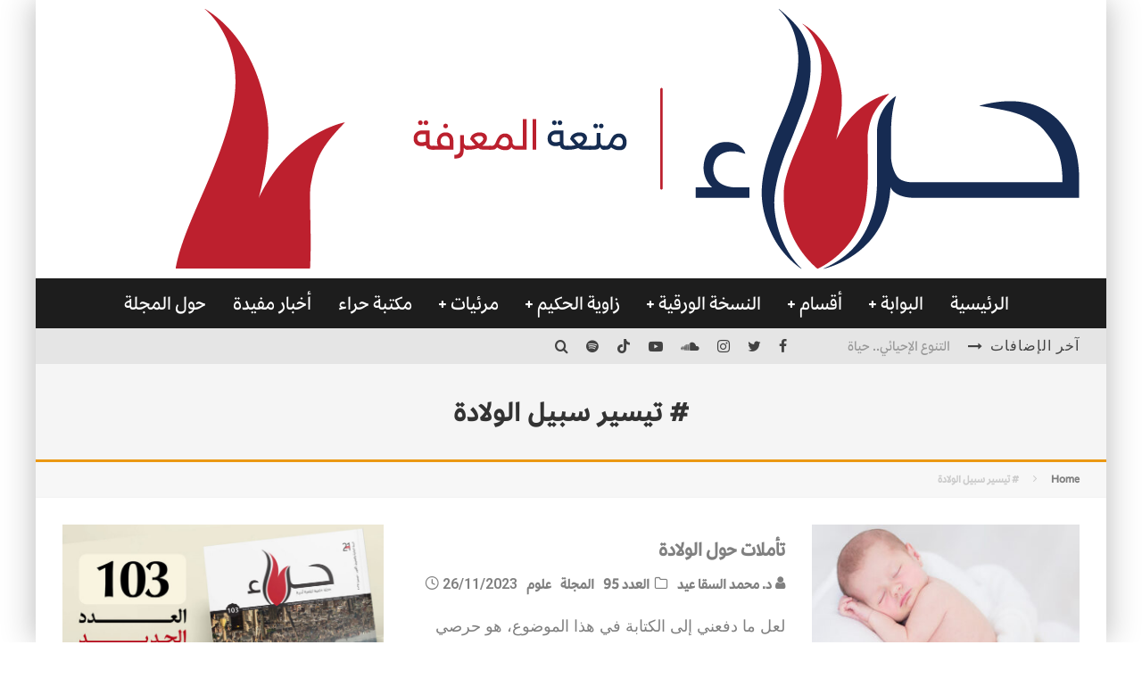

--- FILE ---
content_type: text/html; charset=UTF-8
request_url: https://hiragate.com/tag/%D8%AA%D9%8A%D8%B3%D9%8A%D8%B1-%D8%B3%D8%A8%D9%8A%D9%84-%D8%A7%D9%84%D9%88%D9%84%D8%A7%D8%AF%D8%A9/
body_size: 22244
content:
<!DOCTYPE html>
<html dir="rtl" lang="ar">
<head>
	<meta charset="UTF-8">
			<meta name="viewport" content="width=device-width, height=device-height, initial-scale=1.0, minimum-scale=1.0">
	
	<link rel="profile" href="https://gmpg.org/xfn/11">
	<title># تيسير سبيل الولادة &#8211; موقع مجلة حراء، مجلة علمية فكرية أدبية ثقافية</title>
<meta name='robots' content='max-image-preview:large' />
<meta name="dlm-version" content="5.1.6"><link rel='dns-prefetch' href='//stats.wp.com' />
<link rel='dns-prefetch' href='//fonts.googleapis.com' />
<link rel="alternate" type="application/rss+xml" title="موقع مجلة حراء، مجلة علمية فكرية أدبية ثقافية &laquo; الخلاصة" href="https://hiragate.com/feed/" />
<link rel="alternate" type="application/rss+xml" title="موقع مجلة حراء، مجلة علمية فكرية أدبية ثقافية &laquo; خلاصة التعليقات" href="https://hiragate.com/comments/feed/" />
<link rel="alternate" type="application/rss+xml" title="موقع مجلة حراء، مجلة علمية فكرية أدبية ثقافية &laquo; # تيسير سبيل الولادة خلاصة الوسوم" href="https://hiragate.com/tag/%d8%aa%d9%8a%d8%b3%d9%8a%d8%b1-%d8%b3%d8%a8%d9%8a%d9%84-%d8%a7%d9%84%d9%88%d9%84%d8%a7%d8%af%d8%a9/feed/" />
<style id='wp-img-auto-sizes-contain-inline-css' type='text/css'>
img:is([sizes=auto i],[sizes^="auto," i]){contain-intrinsic-size:3000px 1500px}
/*# sourceURL=wp-img-auto-sizes-contain-inline-css */
</style>
<style id='wp-emoji-styles-inline-css' type='text/css'>

	img.wp-smiley, img.emoji {
		display: inline !important;
		border: none !important;
		box-shadow: none !important;
		height: 1em !important;
		width: 1em !important;
		margin: 0 0.07em !important;
		vertical-align: -0.1em !important;
		background: none !important;
		padding: 0 !important;
	}
/*# sourceURL=wp-emoji-styles-inline-css */
</style>
<style id='wp-block-library-inline-css' type='text/css'>
:root{--wp-block-synced-color:#7a00df;--wp-block-synced-color--rgb:122,0,223;--wp-bound-block-color:var(--wp-block-synced-color);--wp-editor-canvas-background:#ddd;--wp-admin-theme-color:#007cba;--wp-admin-theme-color--rgb:0,124,186;--wp-admin-theme-color-darker-10:#006ba1;--wp-admin-theme-color-darker-10--rgb:0,107,160.5;--wp-admin-theme-color-darker-20:#005a87;--wp-admin-theme-color-darker-20--rgb:0,90,135;--wp-admin-border-width-focus:2px}@media (min-resolution:192dpi){:root{--wp-admin-border-width-focus:1.5px}}.wp-element-button{cursor:pointer}:root .has-very-light-gray-background-color{background-color:#eee}:root .has-very-dark-gray-background-color{background-color:#313131}:root .has-very-light-gray-color{color:#eee}:root .has-very-dark-gray-color{color:#313131}:root .has-vivid-green-cyan-to-vivid-cyan-blue-gradient-background{background:linear-gradient(135deg,#00d084,#0693e3)}:root .has-purple-crush-gradient-background{background:linear-gradient(135deg,#34e2e4,#4721fb 50%,#ab1dfe)}:root .has-hazy-dawn-gradient-background{background:linear-gradient(135deg,#faaca8,#dad0ec)}:root .has-subdued-olive-gradient-background{background:linear-gradient(135deg,#fafae1,#67a671)}:root .has-atomic-cream-gradient-background{background:linear-gradient(135deg,#fdd79a,#004a59)}:root .has-nightshade-gradient-background{background:linear-gradient(135deg,#330968,#31cdcf)}:root .has-midnight-gradient-background{background:linear-gradient(135deg,#020381,#2874fc)}:root{--wp--preset--font-size--normal:16px;--wp--preset--font-size--huge:42px}.has-regular-font-size{font-size:1em}.has-larger-font-size{font-size:2.625em}.has-normal-font-size{font-size:var(--wp--preset--font-size--normal)}.has-huge-font-size{font-size:var(--wp--preset--font-size--huge)}.has-text-align-center{text-align:center}.has-text-align-left{text-align:left}.has-text-align-right{text-align:right}.has-fit-text{white-space:nowrap!important}#end-resizable-editor-section{display:none}.aligncenter{clear:both}.items-justified-left{justify-content:flex-start}.items-justified-center{justify-content:center}.items-justified-right{justify-content:flex-end}.items-justified-space-between{justify-content:space-between}.screen-reader-text{border:0;clip-path:inset(50%);height:1px;margin:-1px;overflow:hidden;padding:0;position:absolute;width:1px;word-wrap:normal!important}.screen-reader-text:focus{background-color:#ddd;clip-path:none;color:#444;display:block;font-size:1em;height:auto;left:5px;line-height:normal;padding:15px 23px 14px;text-decoration:none;top:5px;width:auto;z-index:100000}html :where(.has-border-color){border-style:solid}html :where([style*=border-top-color]){border-top-style:solid}html :where([style*=border-right-color]){border-right-style:solid}html :where([style*=border-bottom-color]){border-bottom-style:solid}html :where([style*=border-left-color]){border-left-style:solid}html :where([style*=border-width]){border-style:solid}html :where([style*=border-top-width]){border-top-style:solid}html :where([style*=border-right-width]){border-right-style:solid}html :where([style*=border-bottom-width]){border-bottom-style:solid}html :where([style*=border-left-width]){border-left-style:solid}html :where(img[class*=wp-image-]){height:auto;max-width:100%}:where(figure){margin:0 0 1em}html :where(.is-position-sticky){--wp-admin--admin-bar--position-offset:var(--wp-admin--admin-bar--height,0px)}@media screen and (max-width:600px){html :where(.is-position-sticky){--wp-admin--admin-bar--position-offset:0px}}

/*# sourceURL=wp-block-library-inline-css */
</style><style id='wp-block-embed-inline-css' type='text/css'>
.wp-block-embed.alignleft,.wp-block-embed.alignright,.wp-block[data-align=left]>[data-type="core/embed"],.wp-block[data-align=right]>[data-type="core/embed"]{max-width:360px;width:100%}.wp-block-embed.alignleft .wp-block-embed__wrapper,.wp-block-embed.alignright .wp-block-embed__wrapper,.wp-block[data-align=left]>[data-type="core/embed"] .wp-block-embed__wrapper,.wp-block[data-align=right]>[data-type="core/embed"] .wp-block-embed__wrapper{min-width:280px}.wp-block-cover .wp-block-embed{min-height:240px;min-width:320px}.wp-block-embed{overflow-wrap:break-word}.wp-block-embed :where(figcaption){margin-bottom:1em;margin-top:.5em}.wp-block-embed iframe{max-width:100%}.wp-block-embed__wrapper{position:relative}.wp-embed-responsive .wp-has-aspect-ratio .wp-block-embed__wrapper:before{content:"";display:block;padding-top:50%}.wp-embed-responsive .wp-has-aspect-ratio iframe{bottom:0;height:100%;left:0;position:absolute;right:0;top:0;width:100%}.wp-embed-responsive .wp-embed-aspect-21-9 .wp-block-embed__wrapper:before{padding-top:42.85%}.wp-embed-responsive .wp-embed-aspect-18-9 .wp-block-embed__wrapper:before{padding-top:50%}.wp-embed-responsive .wp-embed-aspect-16-9 .wp-block-embed__wrapper:before{padding-top:56.25%}.wp-embed-responsive .wp-embed-aspect-4-3 .wp-block-embed__wrapper:before{padding-top:75%}.wp-embed-responsive .wp-embed-aspect-1-1 .wp-block-embed__wrapper:before{padding-top:100%}.wp-embed-responsive .wp-embed-aspect-9-16 .wp-block-embed__wrapper:before{padding-top:177.77%}.wp-embed-responsive .wp-embed-aspect-1-2 .wp-block-embed__wrapper:before{padding-top:200%}
/*# sourceURL=https://hiragate.com/wp-includes/blocks/embed/style.min.css */
</style>
<link rel='stylesheet' id='mediaelement-css' href='https://hiragate.com/wp-includes/js/mediaelement/mediaelementplayer-legacy.min.css?ver=4.2.17' type='text/css' media='all' />
<link rel='stylesheet' id='wp-mediaelement-css' href='https://hiragate.com/wp-includes/js/mediaelement/wp-mediaelement.min.css?ver=6.9' type='text/css' media='all' />
<style id='global-styles-inline-css' type='text/css'>
:root{--wp--preset--aspect-ratio--square: 1;--wp--preset--aspect-ratio--4-3: 4/3;--wp--preset--aspect-ratio--3-4: 3/4;--wp--preset--aspect-ratio--3-2: 3/2;--wp--preset--aspect-ratio--2-3: 2/3;--wp--preset--aspect-ratio--16-9: 16/9;--wp--preset--aspect-ratio--9-16: 9/16;--wp--preset--color--black: #000000;--wp--preset--color--cyan-bluish-gray: #abb8c3;--wp--preset--color--white: #ffffff;--wp--preset--color--pale-pink: #f78da7;--wp--preset--color--vivid-red: #cf2e2e;--wp--preset--color--luminous-vivid-orange: #ff6900;--wp--preset--color--luminous-vivid-amber: #fcb900;--wp--preset--color--light-green-cyan: #7bdcb5;--wp--preset--color--vivid-green-cyan: #00d084;--wp--preset--color--pale-cyan-blue: #8ed1fc;--wp--preset--color--vivid-cyan-blue: #0693e3;--wp--preset--color--vivid-purple: #9b51e0;--wp--preset--gradient--vivid-cyan-blue-to-vivid-purple: linear-gradient(135deg,rgb(6,147,227) 0%,rgb(155,81,224) 100%);--wp--preset--gradient--light-green-cyan-to-vivid-green-cyan: linear-gradient(135deg,rgb(122,220,180) 0%,rgb(0,208,130) 100%);--wp--preset--gradient--luminous-vivid-amber-to-luminous-vivid-orange: linear-gradient(135deg,rgb(252,185,0) 0%,rgb(255,105,0) 100%);--wp--preset--gradient--luminous-vivid-orange-to-vivid-red: linear-gradient(135deg,rgb(255,105,0) 0%,rgb(207,46,46) 100%);--wp--preset--gradient--very-light-gray-to-cyan-bluish-gray: linear-gradient(135deg,rgb(238,238,238) 0%,rgb(169,184,195) 100%);--wp--preset--gradient--cool-to-warm-spectrum: linear-gradient(135deg,rgb(74,234,220) 0%,rgb(151,120,209) 20%,rgb(207,42,186) 40%,rgb(238,44,130) 60%,rgb(251,105,98) 80%,rgb(254,248,76) 100%);--wp--preset--gradient--blush-light-purple: linear-gradient(135deg,rgb(255,206,236) 0%,rgb(152,150,240) 100%);--wp--preset--gradient--blush-bordeaux: linear-gradient(135deg,rgb(254,205,165) 0%,rgb(254,45,45) 50%,rgb(107,0,62) 100%);--wp--preset--gradient--luminous-dusk: linear-gradient(135deg,rgb(255,203,112) 0%,rgb(199,81,192) 50%,rgb(65,88,208) 100%);--wp--preset--gradient--pale-ocean: linear-gradient(135deg,rgb(255,245,203) 0%,rgb(182,227,212) 50%,rgb(51,167,181) 100%);--wp--preset--gradient--electric-grass: linear-gradient(135deg,rgb(202,248,128) 0%,rgb(113,206,126) 100%);--wp--preset--gradient--midnight: linear-gradient(135deg,rgb(2,3,129) 0%,rgb(40,116,252) 100%);--wp--preset--font-size--small: 13px;--wp--preset--font-size--medium: 20px;--wp--preset--font-size--large: 36px;--wp--preset--font-size--x-large: 42px;--wp--preset--spacing--20: 0.44rem;--wp--preset--spacing--30: 0.67rem;--wp--preset--spacing--40: 1rem;--wp--preset--spacing--50: 1.5rem;--wp--preset--spacing--60: 2.25rem;--wp--preset--spacing--70: 3.38rem;--wp--preset--spacing--80: 5.06rem;--wp--preset--shadow--natural: 6px 6px 9px rgba(0, 0, 0, 0.2);--wp--preset--shadow--deep: 12px 12px 50px rgba(0, 0, 0, 0.4);--wp--preset--shadow--sharp: 6px 6px 0px rgba(0, 0, 0, 0.2);--wp--preset--shadow--outlined: 6px 6px 0px -3px rgb(255, 255, 255), 6px 6px rgb(0, 0, 0);--wp--preset--shadow--crisp: 6px 6px 0px rgb(0, 0, 0);}:where(.is-layout-flex){gap: 0.5em;}:where(.is-layout-grid){gap: 0.5em;}body .is-layout-flex{display: flex;}.is-layout-flex{flex-wrap: wrap;align-items: center;}.is-layout-flex > :is(*, div){margin: 0;}body .is-layout-grid{display: grid;}.is-layout-grid > :is(*, div){margin: 0;}:where(.wp-block-columns.is-layout-flex){gap: 2em;}:where(.wp-block-columns.is-layout-grid){gap: 2em;}:where(.wp-block-post-template.is-layout-flex){gap: 1.25em;}:where(.wp-block-post-template.is-layout-grid){gap: 1.25em;}.has-black-color{color: var(--wp--preset--color--black) !important;}.has-cyan-bluish-gray-color{color: var(--wp--preset--color--cyan-bluish-gray) !important;}.has-white-color{color: var(--wp--preset--color--white) !important;}.has-pale-pink-color{color: var(--wp--preset--color--pale-pink) !important;}.has-vivid-red-color{color: var(--wp--preset--color--vivid-red) !important;}.has-luminous-vivid-orange-color{color: var(--wp--preset--color--luminous-vivid-orange) !important;}.has-luminous-vivid-amber-color{color: var(--wp--preset--color--luminous-vivid-amber) !important;}.has-light-green-cyan-color{color: var(--wp--preset--color--light-green-cyan) !important;}.has-vivid-green-cyan-color{color: var(--wp--preset--color--vivid-green-cyan) !important;}.has-pale-cyan-blue-color{color: var(--wp--preset--color--pale-cyan-blue) !important;}.has-vivid-cyan-blue-color{color: var(--wp--preset--color--vivid-cyan-blue) !important;}.has-vivid-purple-color{color: var(--wp--preset--color--vivid-purple) !important;}.has-black-background-color{background-color: var(--wp--preset--color--black) !important;}.has-cyan-bluish-gray-background-color{background-color: var(--wp--preset--color--cyan-bluish-gray) !important;}.has-white-background-color{background-color: var(--wp--preset--color--white) !important;}.has-pale-pink-background-color{background-color: var(--wp--preset--color--pale-pink) !important;}.has-vivid-red-background-color{background-color: var(--wp--preset--color--vivid-red) !important;}.has-luminous-vivid-orange-background-color{background-color: var(--wp--preset--color--luminous-vivid-orange) !important;}.has-luminous-vivid-amber-background-color{background-color: var(--wp--preset--color--luminous-vivid-amber) !important;}.has-light-green-cyan-background-color{background-color: var(--wp--preset--color--light-green-cyan) !important;}.has-vivid-green-cyan-background-color{background-color: var(--wp--preset--color--vivid-green-cyan) !important;}.has-pale-cyan-blue-background-color{background-color: var(--wp--preset--color--pale-cyan-blue) !important;}.has-vivid-cyan-blue-background-color{background-color: var(--wp--preset--color--vivid-cyan-blue) !important;}.has-vivid-purple-background-color{background-color: var(--wp--preset--color--vivid-purple) !important;}.has-black-border-color{border-color: var(--wp--preset--color--black) !important;}.has-cyan-bluish-gray-border-color{border-color: var(--wp--preset--color--cyan-bluish-gray) !important;}.has-white-border-color{border-color: var(--wp--preset--color--white) !important;}.has-pale-pink-border-color{border-color: var(--wp--preset--color--pale-pink) !important;}.has-vivid-red-border-color{border-color: var(--wp--preset--color--vivid-red) !important;}.has-luminous-vivid-orange-border-color{border-color: var(--wp--preset--color--luminous-vivid-orange) !important;}.has-luminous-vivid-amber-border-color{border-color: var(--wp--preset--color--luminous-vivid-amber) !important;}.has-light-green-cyan-border-color{border-color: var(--wp--preset--color--light-green-cyan) !important;}.has-vivid-green-cyan-border-color{border-color: var(--wp--preset--color--vivid-green-cyan) !important;}.has-pale-cyan-blue-border-color{border-color: var(--wp--preset--color--pale-cyan-blue) !important;}.has-vivid-cyan-blue-border-color{border-color: var(--wp--preset--color--vivid-cyan-blue) !important;}.has-vivid-purple-border-color{border-color: var(--wp--preset--color--vivid-purple) !important;}.has-vivid-cyan-blue-to-vivid-purple-gradient-background{background: var(--wp--preset--gradient--vivid-cyan-blue-to-vivid-purple) !important;}.has-light-green-cyan-to-vivid-green-cyan-gradient-background{background: var(--wp--preset--gradient--light-green-cyan-to-vivid-green-cyan) !important;}.has-luminous-vivid-amber-to-luminous-vivid-orange-gradient-background{background: var(--wp--preset--gradient--luminous-vivid-amber-to-luminous-vivid-orange) !important;}.has-luminous-vivid-orange-to-vivid-red-gradient-background{background: var(--wp--preset--gradient--luminous-vivid-orange-to-vivid-red) !important;}.has-very-light-gray-to-cyan-bluish-gray-gradient-background{background: var(--wp--preset--gradient--very-light-gray-to-cyan-bluish-gray) !important;}.has-cool-to-warm-spectrum-gradient-background{background: var(--wp--preset--gradient--cool-to-warm-spectrum) !important;}.has-blush-light-purple-gradient-background{background: var(--wp--preset--gradient--blush-light-purple) !important;}.has-blush-bordeaux-gradient-background{background: var(--wp--preset--gradient--blush-bordeaux) !important;}.has-luminous-dusk-gradient-background{background: var(--wp--preset--gradient--luminous-dusk) !important;}.has-pale-ocean-gradient-background{background: var(--wp--preset--gradient--pale-ocean) !important;}.has-electric-grass-gradient-background{background: var(--wp--preset--gradient--electric-grass) !important;}.has-midnight-gradient-background{background: var(--wp--preset--gradient--midnight) !important;}.has-small-font-size{font-size: var(--wp--preset--font-size--small) !important;}.has-medium-font-size{font-size: var(--wp--preset--font-size--medium) !important;}.has-large-font-size{font-size: var(--wp--preset--font-size--large) !important;}.has-x-large-font-size{font-size: var(--wp--preset--font-size--x-large) !important;}
/*# sourceURL=global-styles-inline-css */
</style>

<style id='classic-theme-styles-inline-css' type='text/css'>
/*! This file is auto-generated */
.wp-block-button__link{color:#fff;background-color:#32373c;border-radius:9999px;box-shadow:none;text-decoration:none;padding:calc(.667em + 2px) calc(1.333em + 2px);font-size:1.125em}.wp-block-file__button{background:#32373c;color:#fff;text-decoration:none}
/*# sourceURL=/wp-includes/css/classic-themes.min.css */
</style>
<link rel='stylesheet' id='lets-review-api-css' href='https://hiragate.com/wp-content/plugins/lets-review/assets/css/style-api.min.css?ver=3.3.6' type='text/css' media='all' />
<link rel='stylesheet' id='uaf_client_css-css' href='https://hiragate.com/wp-content/uploads/useanyfont/uaf.css?ver=1764233753' type='text/css' media='all' />
<link rel='stylesheet' id='valenti-fonts-css' href='https://fonts.googleapis.com/css?family=Roboto%3A400%2C500%2C600%2C700%2C800%2C900%7CTajawal%3A400%2C500%2C600%2C700%2C800%2C900&#038;display=swap' type='text/css' media='all' />
<link rel='stylesheet' id='swipebox-css' href='https://hiragate.com/wp-content/themes/valenti/assets/css/swipebox.min.css?ver=1.4.4.1' type='text/css' media='all' />
<link rel='stylesheet' id='font-awesome-css' href='https://hiragate.com/wp-content/themes/valenti/assets/css/fontawesome/css/fontawesome.min.css?ver=5.6.3.9' type='text/css' media='all' />
<link rel='stylesheet' id='font-awesome-regular-css' href='https://hiragate.com/wp-content/themes/valenti/assets/css/fontawesome/css/regular.min.css?ver=5.6.3.9' type='text/css' media='all' />
<link rel='stylesheet' id='font-awesome-solid-css' href='https://hiragate.com/wp-content/themes/valenti/assets/css/fontawesome/css/solid.min.css?ver=5.6.3.9' type='text/css' media='all' />
<link rel='stylesheet' id='valenti-style-css' href='https://hiragate.com/wp-content/themes/valenti/assets/css/style-rtl.min.css?ver=5.6.3.9' type='text/css' media='all' />
<style id='valenti-style-inline-css' type='text/css'>
body{ color:#808080}.entry-content h1, .entry-content h2, .entry-content h3, .entry-content h4, .entry-content h5, .entry-content h6{ color:#333333}.link-color-wrap a, .block-wrap-code .block a{ color:#3aa0ff}.link-color-wrap a:hover, .block-wrap-code .block a:hover{ color:#1a75ca}body{font-family:'';font-size:16px;font-weight:600;line-height:1.666;text-transform:none;}.excerpt{font-family:'';font-size:14px;font-weight:500;line-height:1.666;text-transform:none;}.preview-thumbnail .title, .preview-review .title{font-family:'Roboto',sans-serif;font-size:14px;font-style:inherit;font-weight:900;line-height:1.3;text-transform:uppercase;}.byline{font-family:'Roboto',sans-serif;font-size:11px;font-style:inherit;font-weight:600;line-height:1.3;text-transform:uppercase;}.hero-meta .byline{font-family:'Roboto',sans-serif;font-size:11px;font-style:inherit;font-weight:400;line-height:1.3;text-transform:none;}.tipi-button{font-family:'Roboto',sans-serif;font-size:14px;font-style:inherit;font-weight:700;text-transform:uppercase;}.secondary-menu-wrap, .secondary-menu-wrap .sub-menu a:not(.tipi-button){font-family:'Roboto',sans-serif;font-size:14px;font-weight:700;line-height:1;text-transform:uppercase;}.footer-menu{font-family:'Roboto',sans-serif;font-size:12px;font-weight:400;line-height:1;text-transform:none;}.site-footer .textwidget{font-family:'';font-size:14px;font-weight:400;line-height:1.666;text-transform:none;}.copyright{font-family:'';font-size:12px;font-weight:400;line-height:1;text-transform:none;}.preview-slider.title-s .title{font-family:'Roboto',sans-serif;font-size:14px;font-style:inherit;font-weight:600;line-height:1.4;text-transform:uppercase;}.preview-slider.title-m .title{font-family:'Roboto',sans-serif;font-size:14px;font-style:inherit;font-weight:700;line-height:1.4;text-transform:uppercase;}.preview-slider.title-l .title{font-family:'Roboto',sans-serif;font-size:14px;font-style:inherit;font-weight:800;line-height:1.4;text-transform:uppercase;}.preview-slider.title-xl .title{font-family:'Roboto',sans-serif;font-size:14px;font-style:inherit;font-weight:900;line-height:1.4;text-transform:uppercase;}.preview-grid.title-xs .title{font-family:'Roboto',sans-serif;font-size:14px;font-style:inherit;font-weight:600;line-height:1.4;text-transform:uppercase;}.preview-grid.title-s .title{font-family:'Roboto',sans-serif;font-size:14px;font-weight:700;line-height:1.4;text-transform:uppercase;}.preview-grid.title-m .title{font-family:'Roboto',sans-serif;font-size:14px;font-weight:800;line-height:1.4;text-transform:uppercase;}.preview-grid.title-l .title{font-family:'Roboto',sans-serif;font-size:14px;font-style:inherit;font-weight:900;line-height:1.4;text-transform:uppercase;}.preview-classic .title{font-family:'Roboto',sans-serif;font-size:14px;font-style:inherit;font-weight:800;line-height:1.3;text-transform:none;}.preview-2 .title{font-family:'Roboto',sans-serif;font-size:14px;font-style:inherit;font-weight:900;line-height:1.3;text-transform:none;}.entry-content blockquote, .entry-content blockquote p{font-family:'Roboto',sans-serif;font-size:18px;font-weight:400;line-height:1.5;text-transform:none;}.hero-wrap .caption, .gallery-block__wrap .caption, figcaption{font-family:'';font-size:10px;font-style:oblique;font-weight:400;line-height:1.2;text-transform:none;}.main-navigation .horizontal-menu > li > a{font-family:'Roboto',sans-serif;font-size:14px;font-weight:400;line-height:1;text-transform:uppercase;}.sub-menu a:not(.tipi-button){font-family:'Roboto',sans-serif;font-size:14px;font-weight:400;line-height:1.6;text-transform:uppercase;}.hero-meta.tipi-s-typo .title{font-family:'Roboto',sans-serif;font-size:18px;font-style:inherit;font-weight:700;line-height:1.3;text-transform:uppercase;}.hero-meta.tipi-m-typo .title{font-family:'Roboto',sans-serif;font-size:18px;font-style:inherit;font-weight:700;line-height:1.3;text-transform:uppercase;}.hero-meta.tipi-l-typo .title{font-family:'Roboto',sans-serif;font-size:18px;font-style:inherit;font-weight:700;line-height:1.3;text-transform:uppercase;}.entry-content h2{font-family:'Roboto',sans-serif;font-size:18px;font-style:oblique;font-weight:700;line-height:1.3;text-transform:uppercase;}.entry-content h3{font-family:'Roboto',sans-serif;font-size:14px;font-style:oblique;font-weight:700;line-height:1.3;text-transform:uppercase;}.entry-content h4{font-family:'Roboto',sans-serif;font-size:14px;font-style:oblique;font-weight:700;line-height:1.3;text-transform:uppercase;}.entry-content h5{font-family:'Roboto',sans-serif;font-size:14px;font-style:oblique;font-weight:700;line-height:1.3;text-transform:uppercase;}.widget-title{font-family:'Roboto',sans-serif;font-size:14px;font-style:inherit;font-weight:inherit;line-height:1.3;text-transform:uppercase;}.block-title-wrap .title{font-family:'Roboto',sans-serif;font-size:16px;font-style:inherit;font-weight:900;line-height:1.8;text-transform:uppercase;}.block-subtitle{font-family:'';font-size:15px;font-weight:800;line-height:1.3;text-transform:none;}.preview-classic { padding-bottom: 30px; }.block-wrap-classic .block ~ .block { padding-top: 30px; }.preview-thumbnail { padding-bottom: 20px; }.valenti-widget .preview-thumbnail { padding-bottom: 15px; }.preview-classic{ border-bottom:1px solid #f2f2f2;}.preview-classic { margin-bottom: 30px; }.block-wrap-bs-62 .block ~ .block, .block-wrap-classic .block ~ .block .preview-1:first-child { margin-top: 30px; }.block-wrap-classic .block ~ .block .preview-1:first-child{ border-top:1px solid #f2f2f2;}.preview-classic { margin-bottom: 30px; }.block-wrap-bs-62 .block ~ .block, .block-wrap-classic .block ~ .block .preview-1:first-child { margin-top: 30px; }.preview-thumbnail{ border-bottom:1px solid #f2f2f2;}.preview-thumbnail { margin-bottom: 20px; }.valenti-widget .preview-thumbnail { margin-bottom: 15px; }.block-title-inner{ border-bottom:3px solid #161616;}.site-footer > .bg-area{ border-top:20px solid #333333;}.footer-widget-wrap{ border-right:1px solid #333333;}.split-1:not(.preview-thumbnail) .mask {
		-webkit-flex: 0 0 40%;
		-ms-flex: 0 0 40%;
		flex: 0 0 40%;
		width: 40%;
	}.footer-lower {
		padding-top: 30px;
		padding-bottom: 30px;
	}.footer-widget-wrap {
		padding-top: 45px;
		padding-bottom: 45px;
	}.main-menu > li > a {
		padding-top: 17px;
		padding-bottom: 17px;
	}.main-navigation .main-nav-wrap > .menu-icons a{padding-left:10px;}.main-navigation .main-nav-wrap > .menu-icons a{padding-right:10px;}.main-navigation .main-nav-wrap > .menu-icons {margin-right:-10px;}.main-navigation .main-nav-wrap .menu-icons > li > a {font-size:18px;}.secondary-menu-wrap .menu-icons a{padding-left:10px;}.secondary-menu-wrap .menu-icons a{padding-right:10px;}.secondary-menu-wrap .menu-icons {margin-right:-10px;}.secondary-menu-wrap .menu-icons > li > a {font-size:16px;}.accent--color, .bbp-submit-wrapper button, .bbp-submit-wrapper button:visited, .buddypress .cb-cat-header .title a, .woocommerce .star-rating:before, .woocommerce-page .star-rating:before, .woocommerce .star-rating span, .woocommerce-page .star-rating span, .woocommerce .stars a {
		color:#eb9812;
	}.bbp-submit-wrapper button, #buddypress button:hover, #buddypress a.button:hover, #buddypress a.button:focus, #buddypress input[type=submit]:hover, #buddypress input[type=button]:hover, #buddypress input[type=reset]:hover, #buddypress ul.button-nav li a:hover, #buddypress ul.button-nav li.current a, #buddypress div.generic-button a:hover, #buddypress .comment-reply-link:hover, #buddypress .activity-list li.load-more:hover, #buddypress #groups-list .generic-button a:hover {
		border-color: #eb9812;
	}.sidebar-widget .widget-title, .cb-cat-header, .site-footer .footer-widget-area .widget-title span, #wp-calendar caption, #buddypress #members-list .cb-member-list-box .item .item-title, #buddypress div.item-list-tabs ul li.selected, #buddypress div.item-list-tabs ul li.current, #buddypress .item-list-tabs ul li:hover, .woocommerce div.product .woocommerce-tabs ul.tabs li.active,
	.author-page-box {
		border-bottom-color: #eb9812 ;
	}.cb-highlight, #buddypress button:hover, #buddypress a.button:hover, #buddypress a.button:focus, #buddypress input[type=submit]:hover, #buddypress input[type=button]:hover, #buddypress input[type=reset]:hover, #buddypress ul.button-nav li a:hover, #buddypress ul.button-nav li.current a, #buddypress div.generic-button a:hover, #buddypress .comment-reply-link:hover, #buddypress .activity-list li.load-more:hover, #buddypress #groups-list .generic-button a:hover {
		background-color: #eb9812;
	}.font-b { font-family: ''; }h1, h2, h3, h4, h5, h6, .font-h, #bbp-user-navigation, .product_meta, .price, .woocommerce-review-link, .cart_item, .cart-collaterals .cart_totals th { font-family: 'Roboto',sans-serif }.site-mob-header:not(.site-mob-header-11) .header-padding .logo-main-wrap, .site-mob-header:not(.site-mob-header-11) .header-padding .icons-wrap a, .site-mob-header-11 .header-padding {
		padding-top: 15px;
		padding-bottom: 15px;
	}.site-header .header-padding {
		padding-top: 10px;
		padding-bottom: 10px;
	}.footer-widget-area{background-color: #272727;}.footer-widget-area{background-position: center center;}.footer-widget-area,.footer-widget-area a{color: #e5e5e5;}.grid-spacing { border-top-width: 3px; }.preview-slider.tile-overlay--1:after, .preview-slider.tile-overlay--2 .meta:after { opacity: 0.25; }.preview-grid.tile-overlay--1:after, .preview-grid.tile-overlay--2 .meta:after { opacity: 0.2; }.main-navigation-border { border-bottom-color: #161616; }@media only screen and (min-width: 481px) {.slider-spacing { margin-right: 3px;}.block-wrap-slider .slider { padding-top: 3px;}.grid-spacing { border-left-width: 3px; }.block-wrap-grid:not(.block-wrap-81) .block { width: calc( 100% + 3px ); }}@media only screen and (min-width: 768px) {.grid-spacing { border-left-width: 3px; }.block-wrap-55 .slide { margin-right: 3px!important; }.block-wrap-grid:not(.block-wrap-81) .block { width: calc( 100% + 3px ); }.preview-slider.tile-overlay--1:hover:after, .preview-slider.tile-overlay--2.tile-overlay--gradient:hover:after, .preview-slider.tile-overlay--2:hover .meta:after { opacity: 0.75 ; }.preview-grid.tile-overlay--1:hover:after, .preview-grid.tile-overlay--2.tile-overlay--gradient:hover:after, .preview-grid.tile-overlay--2:hover .meta:after { opacity: 0.3 ; }}@media only screen and (min-width: 1020px) {body{font-size:20px;}.excerpt{font-size:18px;}.preview-thumbnail .title, .preview-review .title{font-size:22px;}.byline{font-size:16px;}.hero-meta .byline{font-size:18px;}.tipi-button{font-size:16px;}.secondary-menu-wrap, .secondary-menu-wrap .sub-menu a:not(.tipi-button){font-size:16px;}.footer-menu{font-size:14px;}.site-footer .textwidget{font-size:16px;}.copyright{font-size:14px;}.preview-slider.title-s .title{font-size:20px;}.preview-slider.title-m .title{font-size:22px;}.preview-slider.title-l .title{font-size:24px;}.preview-slider.title-xl .title{font-size:26px;}.preview-grid.title-xs .title{font-size:22px;}.preview-grid.title-s .title{font-size:24px;}.preview-grid.title-m .title{font-size:26px;}.preview-grid.title-l .title{font-size:28px;}.preview-classic .title{font-size:22px;}.preview-2 .title{font-size:24px;}.entry-content blockquote, .entry-content blockquote p{font-size:26px;}.hero-wrap .caption, .gallery-block__wrap .caption, figcaption{font-size:14px;}.main-navigation .horizontal-menu > li > a{font-size:22px;}.sub-menu a:not(.tipi-button){font-size:18px;}.hero-meta.tipi-s-typo .title{font-size:28px;}.hero-meta.tipi-m-typo .title{font-size:36px;}.hero-meta.tipi-l-typo .title{font-size:44px;}.entry-content h2{font-size:30px;}.entry-content h3{font-size:24px;}.entry-content h4{font-size:20px;}.entry-content h5{font-size:18px;}.widget-title{font-size:20px;}.block-title-wrap .title{font-size:24px;}.block-subtitle{font-size:26px;}}@media only screen and (min-width: 1200px) {.site {}}
/*# sourceURL=valenti-style-inline-css */
</style>
<link rel='stylesheet' id='login-with-ajax-css' href='https://hiragate.com/wp-content/themes/valenti/plugins/login-with-ajax/widget.css?ver=4.5.1' type='text/css' media='all' />
<script type="3a24244f1a908e2ef6152855-text/javascript" src="https://hiragate.com/wp-includes/js/jquery/jquery.min.js?ver=3.7.1" id="jquery-core-js"></script>
<script type="3a24244f1a908e2ef6152855-text/javascript" src="https://hiragate.com/wp-includes/js/jquery/jquery-migrate.min.js?ver=3.4.1" id="jquery-migrate-js"></script>
<script type="3a24244f1a908e2ef6152855-text/javascript" id="login-with-ajax-js-extra">
/* <![CDATA[ */
var LWA = {"ajaxurl":"https://hiragate.com/wp-admin/admin-ajax.php","off":""};
//# sourceURL=login-with-ajax-js-extra
/* ]]> */
</script>
<script type="3a24244f1a908e2ef6152855-text/javascript" src="https://hiragate.com/wp-content/themes/valenti/plugins/login-with-ajax/login-with-ajax.js?ver=4.5.1" id="login-with-ajax-js"></script>
<script type="3a24244f1a908e2ef6152855-text/javascript" src="https://hiragate.com/wp-content/plugins/login-with-ajax/ajaxify/ajaxify.min.js?ver=4.5.1" id="login-with-ajax-ajaxify-js"></script>
<link rel="https://api.w.org/" href="https://hiragate.com/wp-json/" /><link rel="alternate" title="JSON" type="application/json" href="https://hiragate.com/wp-json/wp/v2/tags/12515" /><link rel="EditURI" type="application/rsd+xml" title="RSD" href="https://hiragate.com/xmlrpc.php?rsd" />
<meta name="generator" content="WordPress 6.9" />
	<style>img#wpstats{display:none}</style>
		<link rel="preload" type="font/woff2" as="font" href="https://hiragate.com/wp-content/themes/valenti/assets/css/valenti/valenti.woff2?o9cfvj" crossorigin><link rel="preload" type="font/woff2" as="font" href="https://hiragate.com/wp-content/themes/valenti/assets/css/fontawesome/webfonts/fa-regular-400.woff2?v=5.9.0" crossorigin><link rel="preload" type="font/woff2" as="font" href="https://hiragate.com/wp-content/themes/valenti/assets/css/fontawesome/webfonts/fa-solid-900.woff2?v=5.9.0" crossorigin><link rel="dns-prefetch" href="//fonts.googleapis.com"><link rel="preconnect" href="https://fonts.gstatic.com/" crossorigin>	<meta property="og:title" content="موقع مجلة حراء، مجلة علمية فكرية أدبية ثقافية">
	<meta property="og:description" content="بوابة علمية ثقافية أدبية">
	<meta property="og:image" content="https://hiragate.com/wp-content/uploads/2016/11/logo-hiragate2-e1506299836905.png">
	<meta property="og:url" content="https://hiragate.com/29093/">
	<meta name="twitter:card" content="summary_large_image">
	<meta property="og:site_name" content="موقع مجلة حراء، مجلة علمية فكرية أدبية ثقافية">
	<meta property="og:type" content="website">
	<link rel="icon" href="https://hiragate.com/wp-content/uploads/2016/11/logo-hiragate2-e1506299836905-125x125.png" sizes="32x32" />
<link rel="icon" href="https://hiragate.com/wp-content/uploads/2016/11/logo-hiragate2-e1506299836905.png" sizes="192x192" />
<link rel="apple-touch-icon" href="https://hiragate.com/wp-content/uploads/2016/11/logo-hiragate2-e1506299836905.png" />
<meta name="msapplication-TileImage" content="https://hiragate.com/wp-content/uploads/2016/11/logo-hiragate2-e1506299836905.png" />
<style id='valenti-logo-inline-css' type='text/css'>
@media only screen and (min-width: 1200px) {.logo-main img{ display:inline-block; width:1015px; height:292px;}}
/*# sourceURL=valenti-logo-inline-css */
</style>
<style id='valenti-mm-style-inline-css' type='text/css'>
.main-menu .mm-color.menu-item-9420 .block-title-wrap.block-title-border-2 .title, .main-menu .mm-color.menu-item-9420 .mm-51 .menu-wrap > .sub-menu > li > a
		{ border-color: #eb9812!important; }
			.main-menu-bar-color-1 .main-menu .mm-color.menu-item-9420.active > a,
			.main-menu-bar-color-1.mm-ani-0 .main-menu .mm-color.menu-item-9420:hover > a,
			.main-menu-bar-color-1 .main-menu .current-menu-item.menu-item-9420 > a,
			.main-menu-bar-color-1 .main-menu .current-post-ancestor.menu-item-9420 > a,
			.main-menu-bar-color-1 .main-menu .current-menu-ancestor.menu-item-9420 > a
			{ background: #eb9812; }.main-navigation .mm-color.menu-item-9420.mm-sb-left .sub-menu { background: #eb9812;}
.main-menu .mm-color.menu-item-9421 .block-title-wrap.block-title-border-2 .title, .main-menu .mm-color.menu-item-9421 .mm-51 .menu-wrap > .sub-menu > li > a
		{ border-color: #eb9812!important; }
			.main-menu-bar-color-1 .main-menu .mm-color.menu-item-9421.active > a,
			.main-menu-bar-color-1.mm-ani-0 .main-menu .mm-color.menu-item-9421:hover > a,
			.main-menu-bar-color-1 .main-menu .current-menu-item.menu-item-9421 > a,
			.main-menu-bar-color-1 .main-menu .current-post-ancestor.menu-item-9421 > a,
			.main-menu-bar-color-1 .main-menu .current-menu-ancestor.menu-item-9421 > a
			{ background: #eb9812; }.main-navigation .mm-color.menu-item-9421.mm-sb-left .sub-menu { background: #eb9812;}
.main-menu .mm-color.menu-item-9422 .block-title-wrap.block-title-border-2 .title, .main-menu .mm-color.menu-item-9422 .mm-51 .menu-wrap > .sub-menu > li > a
		{ border-color: #eb9812!important; }
			.main-menu-bar-color-1 .main-menu .mm-color.menu-item-9422.active > a,
			.main-menu-bar-color-1.mm-ani-0 .main-menu .mm-color.menu-item-9422:hover > a,
			.main-menu-bar-color-1 .main-menu .current-menu-item.menu-item-9422 > a,
			.main-menu-bar-color-1 .main-menu .current-post-ancestor.menu-item-9422 > a,
			.main-menu-bar-color-1 .main-menu .current-menu-ancestor.menu-item-9422 > a
			{ background: #eb9812; }.main-navigation .mm-color.menu-item-9422.mm-sb-left .sub-menu { background: #eb9812;}
.main-menu .mm-color.menu-item-9423 .block-title-wrap.block-title-border-2 .title, .main-menu .mm-color.menu-item-9423 .mm-51 .menu-wrap > .sub-menu > li > a
		{ border-color: #eb9812!important; }
			.main-menu-bar-color-1 .main-menu .mm-color.menu-item-9423.active > a,
			.main-menu-bar-color-1.mm-ani-0 .main-menu .mm-color.menu-item-9423:hover > a,
			.main-menu-bar-color-1 .main-menu .current-menu-item.menu-item-9423 > a,
			.main-menu-bar-color-1 .main-menu .current-post-ancestor.menu-item-9423 > a,
			.main-menu-bar-color-1 .main-menu .current-menu-ancestor.menu-item-9423 > a
			{ background: #eb9812; }.main-navigation .mm-color.menu-item-9423.mm-sb-left .sub-menu { background: #eb9812;}
.main-menu .mm-color.menu-item-9424 .block-title-wrap.block-title-border-2 .title, .main-menu .mm-color.menu-item-9424 .mm-51 .menu-wrap > .sub-menu > li > a
		{ border-color: #eb9812!important; }
			.main-menu-bar-color-1 .main-menu .mm-color.menu-item-9424.active > a,
			.main-menu-bar-color-1.mm-ani-0 .main-menu .mm-color.menu-item-9424:hover > a,
			.main-menu-bar-color-1 .main-menu .current-menu-item.menu-item-9424 > a,
			.main-menu-bar-color-1 .main-menu .current-post-ancestor.menu-item-9424 > a,
			.main-menu-bar-color-1 .main-menu .current-menu-ancestor.menu-item-9424 > a
			{ background: #eb9812; }.main-navigation .mm-color.menu-item-9424.mm-sb-left .sub-menu { background: #eb9812;}
.main-menu .mm-color.menu-item-9425 .block-title-wrap.block-title-border-2 .title, .main-menu .mm-color.menu-item-9425 .mm-51 .menu-wrap > .sub-menu > li > a
		{ border-color: #eb9812!important; }
			.main-menu-bar-color-1 .main-menu .mm-color.menu-item-9425.active > a,
			.main-menu-bar-color-1.mm-ani-0 .main-menu .mm-color.menu-item-9425:hover > a,
			.main-menu-bar-color-1 .main-menu .current-menu-item.menu-item-9425 > a,
			.main-menu-bar-color-1 .main-menu .current-post-ancestor.menu-item-9425 > a,
			.main-menu-bar-color-1 .main-menu .current-menu-ancestor.menu-item-9425 > a
			{ background: #eb9812; }.main-navigation .mm-color.menu-item-9425.mm-sb-left .sub-menu { background: #eb9812;}
.main-menu .mm-color.menu-item-24263 .block-title-wrap.block-title-border-2 .title, .main-menu .mm-color.menu-item-24263 .mm-51 .menu-wrap > .sub-menu > li > a
		{ border-color: #eb9812!important; }
			.main-menu-bar-color-1 .main-menu .mm-color.menu-item-24263.active > a,
			.main-menu-bar-color-1.mm-ani-0 .main-menu .mm-color.menu-item-24263:hover > a,
			.main-menu-bar-color-1 .main-menu .current-menu-item.menu-item-24263 > a,
			.main-menu-bar-color-1 .main-menu .current-post-ancestor.menu-item-24263 > a,
			.main-menu-bar-color-1 .main-menu .current-menu-ancestor.menu-item-24263 > a
			{ background: #eb9812; }.main-navigation .mm-color.menu-item-24263.mm-sb-left .sub-menu { background: #eb9812;}
.main-menu .mm-color.menu-item-24722 .block-title-wrap.block-title-border-2 .title, .main-menu .mm-color.menu-item-24722 .mm-51 .menu-wrap > .sub-menu > li > a
		{ border-color: #eb9812!important; }
			.main-menu-bar-color-1 .main-menu .mm-color.menu-item-24722.active > a,
			.main-menu-bar-color-1.mm-ani-0 .main-menu .mm-color.menu-item-24722:hover > a,
			.main-menu-bar-color-1 .main-menu .current-menu-item.menu-item-24722 > a,
			.main-menu-bar-color-1 .main-menu .current-post-ancestor.menu-item-24722 > a,
			.main-menu-bar-color-1 .main-menu .current-menu-ancestor.menu-item-24722 > a
			{ background: #eb9812; }.main-navigation .mm-color.menu-item-24722.mm-sb-left .sub-menu { background: #eb9812;}
.main-menu .mm-color.menu-item-18401 .block-title-wrap.block-title-border-2 .title, .main-menu .mm-color.menu-item-18401 .mm-51 .menu-wrap > .sub-menu > li > a
		{ border-color: #eb9812!important; }
			.main-menu-bar-color-1 .main-menu .mm-color.menu-item-18401.active > a,
			.main-menu-bar-color-1.mm-ani-0 .main-menu .mm-color.menu-item-18401:hover > a,
			.main-menu-bar-color-1 .main-menu .current-menu-item.menu-item-18401 > a,
			.main-menu-bar-color-1 .main-menu .current-post-ancestor.menu-item-18401 > a,
			.main-menu-bar-color-1 .main-menu .current-menu-ancestor.menu-item-18401 > a
			{ background: #eb9812; }.main-navigation .mm-color.menu-item-18401.mm-sb-left .sub-menu { background: #eb9812;}
/*# sourceURL=valenti-mm-style-inline-css */
</style>
</head>
<body class="rtl archive tag tag-12515 wp-theme-valenti body-mob-header-2 site-mob-menu-a-4 site-mob-menu-1 sticky-sbs mob-fi-tall header--style-1 with--bg mm-ani-3 modal-skin-2">
			<div id="cb-outer-container" class="site">
		<header id="mobhead" class="site-header-block site-mob-header tipi-l-0 site-mob-header-2 site-skin-4 site-img-1"><div class="bg-area stickyable header-padding tipi-row tipi-vertical-c">
	<div class="logo-main-wrap logo-mob-wrap tipi-vertical-c">
		<div class="logo logo-mobile"><a href="https://hiragate.com" data-pin-nopin="true"><img src="https://hiragate.com/wp-content/uploads/2022/08/hiralogo-1.png" srcset="https://hiragate.com/wp-content/uploads/2022/08/hiralogo-1.png 2x" width="1551" height="1051"></a></div>	</div>
	<ul class="menu-right icons-wrap tipi-vertical-c">
		<li class="valenti-icon cb-icon-search cb-menu-icon vertical-c"><a href="#" data-title="Search" class="tipi-tip tipi-tip-b vertical-c modal-tr" data-type="search"><i class="valenti-i-search" aria-hidden="true"></i></a></li>				<li class="valenti-icon vertical-c"><a href="#" class="mob-tr-open" data-target="slide-menu"><i class="valenti-i-menu" aria-hidden="true"></i></a></li>	</ul>
	<div class="background"></div></div>
</header><!-- .site-mob-header --><div id="mob-line" class="tipi-m-0"></div>		<div id="cb-container" class="site-inner container clearfix">
		<header id="masthead" class="site-header-block site-header clearfix site-header-1 header-skin-1 site-img-1 mm-skin-2 main-menu-skin-1 main-menu-width-3 main-menu-bar-color-2 wrap logo-only-when-stuck main-menu-c"><div class="bg-area">
			<div class="logo-main-wrap header-padding tipi-vertical-c logo-main-wrap-l side-spacing">
			<div class="logo logo-main"><a href="https://hiragate.com" data-pin-nopin="true"><img src="https://hiragate.com/wp-content/uploads/2018/12/Hira-logo-S-NEW-2.png" srcset="https://hiragate.com/wp-content/uploads/2018/12/Hira-logo-L-NEW-2.png 2x" width="1015" height="292"></a></div>					</div>
		<div class="background"></div></div>
</header><!-- .site-header --><div id="header-line"></div><nav id="cb-nav-bar" class="main-navigation cb-nav-bar-wrap nav-bar tipi-m-0-down clearfix mm-ani-3 mm-skin-2 main-menu-bar-color-1 wrap sticky-top sticky-menu sticky-menu-1 logo-always-vis main-menu-c">	<div class="site-skin-2 menu-bg-area">
		<div id="main-menu-wrap" class="main-menu-wrap cb-nav-bar-wrap clearfix font-h main-nav-wrap vertical-c  wrap">
			<div class="logo-menu-wrap logo-menu-wrap-placeholder"></div>			<ul id="menu-main-menu" class="main-menu nav cb-main main-nav main-nav clearfix tipi-flex horizontal-menu">
				<li id="menu-item-9420" class="menu-item menu-item-type-custom menu-item-object-custom dropper standard-drop mm-color menu-item-9420"><a href="http://www.hiragate.com">الرئيسية</a></li>
<li id="menu-item-9421" class="menu-item menu-item-type-custom menu-item-object-custom menu-item-has-children dropper drop-it mm-color mm-art mm-wrap-51 mm-wrap menu-item-9421"><a href="#">البوابة</a><div class="menu mm-51 tipi-row" data-mm="51"><div class="menu-wrap">
<ul class="sub-menu">
	<li id="menu-item-3066" class="menu-item menu-item-type-taxonomy menu-item-object-category dropper standard-drop mm-color menu-item-3066"><a href="https://hiragate.com/category/%d8%a3%d8%ae%d8%a8%d8%a7%d8%b1/" class="block-more block-mm-init block-changer block-mm-changer" data-title="أخبار مفيدة" data-url="https://hiragate.com/category/%d8%a3%d8%ae%d8%a8%d8%a7%d8%b1/" data-count="495" data-tid="713"  data-term="category">أخبار مفيدة</a></li>
	<li id="menu-item-3065" class="menu-item menu-item-type-taxonomy menu-item-object-category dropper standard-drop mm-color menu-item-3065"><a href="https://hiragate.com/category/%d8%a3%d8%a8%d8%ad%d8%a7%d8%ab-%d9%88%d8%af%d8%b1%d8%a7%d8%b3%d8%a7%d8%aa/" class="block-more block-mm-init block-changer block-mm-changer" data-title="أبحاث ودراسات" data-url="https://hiragate.com/category/%d8%a3%d8%a8%d8%ad%d8%a7%d8%ab-%d9%88%d8%af%d8%b1%d8%a7%d8%b3%d8%a7%d8%aa/" data-count="53" data-tid="714"  data-term="category">أبحاث ودراسات</a></li>
	<li id="menu-item-6805" class="menu-item menu-item-type-taxonomy menu-item-object-category dropper standard-drop mm-color menu-item-6805"><a href="https://hiragate.com/category/%d8%a3%d9%86%d8%b4%d8%b7%d8%a9-%d8%ab%d9%82%d8%a7%d9%81%d9%8a%d8%a9/" class="block-more block-mm-init block-changer block-mm-changer" data-title="أنشطة ثقافية" data-url="https://hiragate.com/category/%d8%a3%d9%86%d8%b4%d8%b7%d8%a9-%d8%ab%d9%82%d8%a7%d9%81%d9%8a%d8%a9/" data-count="32" data-tid="1017"  data-term="category">أنشطة ثقافية</a></li>
	<li id="menu-item-6807" class="menu-item menu-item-type-taxonomy menu-item-object-category dropper standard-drop mm-color menu-item-6807"><a href="https://hiragate.com/category/%d8%aa%d8%ad%d9%84%d9%8a%d9%84-%d9%83%d8%aa%d8%a7%d8%a8/" class="block-more block-mm-init block-changer block-mm-changer" data-title="تحليل كتاب" data-url="https://hiragate.com/category/%d8%aa%d8%ad%d9%84%d9%8a%d9%84-%d9%83%d8%aa%d8%a7%d8%a8/" data-count="51" data-tid="2492"  data-term="category">تحليل كتاب</a></li>
	<li id="menu-item-9482" class="menu-item menu-item-type-taxonomy menu-item-object-category dropper drop-it mm-color menu-item-9482"><a href="https://hiragate.com/category/%d9%85%d8%a7%d8%b0%d8%a7-%d9%88%d9%84%d9%85%d8%a7%d8%b0%d8%a7%d8%9f/" class="block-more block-mm-init block-changer block-mm-changer" data-title="ماذا ولماذا؟" data-url="https://hiragate.com/category/%d9%85%d8%a7%d8%b0%d8%a7-%d9%88%d9%84%d9%85%d8%a7%d8%b0%d8%a7%d8%9f/" data-count="160" data-tid="5635"  data-term="category">ماذا ولماذا؟</a></li>
	<li id="menu-item-9483" class="menu-item menu-item-type-taxonomy menu-item-object-category dropper drop-it mm-color menu-item-9483"><a href="https://hiragate.com/category/%d8%a8%d8%a7%d9%84%d9%87%d9%86%d8%a7%d8%a1-%d9%88%d8%a7%d9%84%d8%b4%d9%81%d8%a7%d8%a1/" class="block-more block-mm-init block-changer block-mm-changer" data-title="بالهناء والشفاء" data-url="https://hiragate.com/category/%d8%a8%d8%a7%d9%84%d9%87%d9%86%d8%a7%d8%a1-%d9%88%d8%a7%d9%84%d8%b4%d9%81%d8%a7%d8%a1/" data-count="73" data-tid="5636"  data-term="category">بالهناء والشفاء</a></li>
	<li id="menu-item-3068" class="menu-item menu-item-type-taxonomy menu-item-object-category dropper standard-drop mm-color menu-item-3068"><a href="https://hiragate.com/category/%d8%ad%d9%88%d8%a7%d8%b1%d8%a7%d8%aa/" class="block-more block-mm-init block-changer block-mm-changer" data-title="حوارات" data-url="https://hiragate.com/category/%d8%ad%d9%88%d8%a7%d8%b1%d8%a7%d8%aa/" data-count="19" data-tid="721"  data-term="category">حوارات</a></li>
</ul></div></div>
</li>
<li id="menu-item-9422" class="menu-item menu-item-type-custom menu-item-object-custom menu-item-has-children dropper drop-it mm-color mm-art mm-wrap-51 mm-wrap menu-item-9422"><a href="#">أقسام</a><div class="menu mm-51 tipi-row" data-mm="51"><div class="menu-wrap">
<ul class="sub-menu">
	<li id="menu-item-1469" class="menu-item menu-item-type-taxonomy menu-item-object-category dropper standard-drop mm-color menu-item-1469"><a href="https://hiragate.com/category/%d8%aa%d8%a7%d8%b1%d9%8a%d8%ae-%d9%88%d8%ad%d8%b6%d8%a7%d8%b1%d8%a9/" class="block-more block-mm-init block-changer block-mm-changer" data-title="تاريخ وحضارة" data-url="https://hiragate.com/category/%d8%aa%d8%a7%d8%b1%d9%8a%d8%ae-%d9%88%d8%ad%d8%b6%d8%a7%d8%b1%d8%a9/" data-count="279" data-tid="174"  data-term="category">تاريخ وحضارة</a></li>
	<li id="menu-item-6912" class="menu-item menu-item-type-taxonomy menu-item-object-category dropper standard-drop mm-color menu-item-6912"><a href="https://hiragate.com/category/%d9%85%d8%ad%d8%b7%d8%a7%d8%aa-%d8%ad%d8%b6%d8%a7%d8%b1%d9%8a%d8%a9/" class="block-more block-mm-init block-changer block-mm-changer" data-title="محطات حضارية" data-url="https://hiragate.com/category/%d9%85%d8%ad%d8%b7%d8%a7%d8%aa-%d8%ad%d8%b6%d8%a7%d8%b1%d9%8a%d8%a9/" data-count="15" data-tid="773"  data-term="category">محطات حضارية</a></li>
	<li id="menu-item-6913" class="menu-item menu-item-type-taxonomy menu-item-object-category dropper standard-drop mm-color menu-item-6913"><a href="https://hiragate.com/category/%d9%85%d8%ad%d8%b7%d8%a7%d8%aa-%d8%b9%d9%84%d9%85%d9%8a%d8%a9/" class="block-more block-mm-init block-changer block-mm-changer" data-title="محطات علمية" data-url="https://hiragate.com/category/%d9%85%d8%ad%d8%b7%d8%a7%d8%aa-%d8%b9%d9%84%d9%85%d9%8a%d8%a9/" data-count="76" data-tid="772"  data-term="category">محطات علمية</a></li>
	<li id="menu-item-1470" class="menu-item menu-item-type-taxonomy menu-item-object-category dropper standard-drop mm-color menu-item-1470"><a href="https://hiragate.com/category/%d8%ab%d9%82%d8%a7%d9%81%d8%a9-%d9%88%d9%81%d9%86/" class="block-more block-mm-init block-changer block-mm-changer" data-title="ثقافة وفن" data-url="https://hiragate.com/category/%d8%ab%d9%82%d8%a7%d9%81%d8%a9-%d9%88%d9%81%d9%86/" data-count="139" data-tid="153"  data-term="category">ثقافة وفن</a></li>
	<li id="menu-item-1427" class="menu-item menu-item-type-taxonomy menu-item-object-category dropper standard-drop mm-color menu-item-1427"><a href="https://hiragate.com/category/%d8%aa%d8%b1%d8%a8%d9%8a%d8%a9/" class="block-more block-mm-init block-changer block-mm-changer" data-title="تربية" data-url="https://hiragate.com/category/%d8%aa%d8%b1%d8%a8%d9%8a%d8%a9/" data-count="223" data-tid="81"  data-term="category">تربية</a></li>
	<li id="menu-item-1424" class="menu-item menu-item-type-taxonomy menu-item-object-category dropper standard-drop mm-color menu-item-1424"><a href="https://hiragate.com/category/%d8%a3%d8%af%d8%a8/" class="block-more block-mm-init block-changer block-mm-changer" data-title="أدب" data-url="https://hiragate.com/category/%d8%a3%d8%af%d8%a8/" data-count="327" data-tid="103"  data-term="category">أدب</a></li>
	<li id="menu-item-6808" class="menu-item menu-item-type-taxonomy menu-item-object-category dropper standard-drop mm-color menu-item-6808"><a href="https://hiragate.com/category/%d9%82%d8%b5%d8%a9/" class="block-more block-mm-init block-changer block-mm-changer" data-title="قصة" data-url="https://hiragate.com/category/%d9%82%d8%b5%d8%a9/" data-count="67" data-tid="2764"  data-term="category">قصة</a></li>
	<li id="menu-item-1428" class="menu-item menu-item-type-taxonomy menu-item-object-category dropper standard-drop mm-color menu-item-1428"><a href="https://hiragate.com/category/%d8%b4%d8%b9%d8%b1/" class="block-more block-mm-init block-changer block-mm-changer" data-title="شعر" data-url="https://hiragate.com/category/%d8%b4%d8%b9%d8%b1/" data-count="198" data-tid="87"  data-term="category">شعر</a></li>
</ul></div></div>
</li>
<li id="menu-item-9423" class="menu-item menu-item-type-custom menu-item-object-custom menu-item-has-children dropper drop-it mm-color mm-art mm-wrap-51 mm-wrap menu-item-9423"><a href="#">النسخة الورقية</a><div class="menu mm-51 tipi-row" data-mm="51"><div class="menu-wrap">
<ul class="sub-menu">
	<li id="menu-item-33104" class="menu-item menu-item-type-taxonomy menu-item-object-category dropper drop-it mm-color menu-item-33104"><a href="https://hiragate.com/category/%d8%a7%d9%84%d9%85%d8%ac%d9%84%d8%a9/%d8%a7%d9%84%d8%b9%d8%af%d8%af-102/" class="block-more block-mm-init block-changer block-mm-changer" data-title="العدد 102" data-url="https://hiragate.com/category/%d8%a7%d9%84%d9%85%d8%ac%d9%84%d8%a9/%d8%a7%d9%84%d8%b9%d8%af%d8%af-102/" data-count="21" data-tid="15889"  data-term="category">العدد الجديد</a></li>
	<li id="menu-item-23981" class="menu-item menu-item-type-post_type menu-item-object-page dropper standard-drop mm-color menu-item-23981"><a href="https://hiragate.com/%d8%a3%d8%b9%d8%af%d8%a7%d8%af-%d8%a7%d9%84%d9%85%d8%ac%d9%84%d8%a9/">أعداد المجلة</a></li>
	<li id="menu-item-19622" class="menu-item menu-item-type-post_type menu-item-object-page dropper standard-drop mm-color menu-item-19622"><a href="https://hiragate.com/%d8%aa%d8%ad%d9%85%d9%8a%d9%84-%d8%a7%d9%84%d8%a3%d8%b9%d8%af%d8%a7%d8%af/">تحميل الأعداد</a></li>
</ul></div></div>
</li>
<li id="menu-item-9424" class="menu-item menu-item-type-custom menu-item-object-custom menu-item-has-children dropper drop-it mm-color mm-art mm-wrap-51 mm-wrap menu-item-9424"><a href="#">زاوية الحكيم</a><div class="menu mm-51 tipi-row" data-mm="51"><div class="menu-wrap">
<ul class="sub-menu">
	<li id="menu-item-2690" class="menu-item menu-item-type-taxonomy menu-item-object-category dropper standard-drop mm-color menu-item-2690"><a href="https://hiragate.com/category/%d8%a7%d9%84%d9%85%d9%82%d8%a7%d9%84-%d8%a7%d9%84%d8%b1%d8%a6%d9%8a%d8%b3/" class="block-more block-mm-init block-changer block-mm-changer" data-title="المقال الرئيس" data-url="https://hiragate.com/category/%d8%a7%d9%84%d9%85%d9%82%d8%a7%d9%84-%d8%a7%d9%84%d8%b1%d8%a6%d9%8a%d8%b3/" data-count="103" data-tid="800"  data-term="category">المقال الرئيس</a></li>
	<li id="menu-item-1429" class="menu-item menu-item-type-taxonomy menu-item-object-category dropper standard-drop mm-color menu-item-1429"><a href="https://hiragate.com/category/%d8%a3%d9%84%d9%88%d8%a7%d9%86-%d9%88%d8%b8%d9%84%d8%a7%d9%84/" class="block-more block-mm-init block-changer block-mm-changer" data-title="ألوان وظلال" data-url="https://hiragate.com/category/%d8%a3%d9%84%d9%88%d8%a7%d9%86-%d9%88%d8%b8%d9%84%d8%a7%d9%84/" data-count="368" data-tid="126"  data-term="category">ألوان وظلال</a></li>
	<li id="menu-item-3433" class="menu-item menu-item-type-taxonomy menu-item-object-category dropper standard-drop mm-color menu-item-3433"><a href="https://hiragate.com/category/%d8%a7%d9%84%d9%85%d9%88%d8%a7%d8%b2%d9%8a%d9%86/" class="block-more block-mm-init block-changer block-mm-changer" data-title="الموازين" data-url="https://hiragate.com/category/%d8%a7%d9%84%d9%85%d9%88%d8%a7%d8%b2%d9%8a%d9%86/" data-count="153" data-tid="848"  data-term="category">الموازين</a></li>
	<li id="menu-item-3432" class="menu-item menu-item-type-taxonomy menu-item-object-category dropper standard-drop mm-color menu-item-3432"><a href="https://hiragate.com/category/%d9%82%d8%b7%d9%88%d9%81/" class="block-more block-mm-init block-changer block-mm-changer" data-title="قطوف" data-url="https://hiragate.com/category/%d9%82%d8%b7%d9%88%d9%81/" data-count="63" data-tid="1365"  data-term="category">قطوف</a></li>
	<li id="menu-item-9487" class="menu-item menu-item-type-taxonomy menu-item-object-category dropper drop-it mm-color menu-item-9487"><a href="https://hiragate.com/category/%d8%b3%d8%b7%d9%88%d8%b1/" class="block-more block-mm-init block-changer block-mm-changer" data-title="سطور" data-url="https://hiragate.com/category/%d8%b3%d8%b7%d9%88%d8%b1/" data-count="45" data-tid="5638"  data-term="category">سطور</a></li>
</ul></div></div>
</li>
<li id="menu-item-9425" class="menu-item menu-item-type-custom menu-item-object-custom menu-item-has-children dropper drop-it mm-color mm-art mm-wrap-51 mm-wrap menu-item-9425"><a href="/category/مرئيات/">مرئيات</a><div class="menu mm-51 tipi-row" data-mm="51"><div class="menu-wrap">
<ul class="sub-menu">
	<li id="menu-item-19949" class="menu-item menu-item-type-taxonomy menu-item-object-category dropper drop-it mm-color menu-item-19949"><a href="https://hiragate.com/category/%d9%85%d8%b1%d8%a6%d9%8a%d8%a7%d8%aa/%d8%a7%d9%84%d9%85%d9%82%d8%a7%d9%84-%d8%a7%d9%84%d9%85%d8%b3%d9%85%d9%88%d8%b9/" class="block-more block-mm-init block-changer block-mm-changer" data-title="المقال المسموع" data-url="https://hiragate.com/category/%d9%85%d8%b1%d8%a6%d9%8a%d8%a7%d8%aa/%d8%a7%d9%84%d9%85%d9%82%d8%a7%d9%84-%d8%a7%d9%84%d9%85%d8%b3%d9%85%d9%88%d8%b9/" data-count="8" data-tid="8535"  data-term="category">المقال المسموع</a></li>
	<li id="menu-item-19952" class="menu-item menu-item-type-taxonomy menu-item-object-category dropper drop-it mm-color menu-item-19952"><a href="https://hiragate.com/category/%d9%85%d8%b1%d8%a6%d9%8a%d8%a7%d8%aa/%d9%85%d8%ad%d8%b7%d8%a7%d8%aa/" class="block-more block-mm-init block-changer block-mm-changer" data-title="محطات" data-url="https://hiragate.com/category/%d9%85%d8%b1%d8%a6%d9%8a%d8%a7%d8%aa/%d9%85%d8%ad%d8%b7%d8%a7%d8%aa/" data-count="8" data-tid="8534"  data-term="category">محطات</a></li>
	<li id="menu-item-19954" class="menu-item menu-item-type-taxonomy menu-item-object-category dropper drop-it mm-color menu-item-19954"><a href="https://hiragate.com/category/%d9%85%d8%b1%d8%a6%d9%8a%d8%a7%d8%aa/%d9%81%d8%a7%d8%b9%d9%84%d9%8a%d8%a7%d8%aa/" class="block-more block-mm-init block-changer block-mm-changer" data-title="فاعليات" data-url="https://hiragate.com/category/%d9%85%d8%b1%d8%a6%d9%8a%d8%a7%d8%aa/%d9%81%d8%a7%d8%b9%d9%84%d9%8a%d8%a7%d8%aa/" data-count="5" data-tid="8537"  data-term="category">فاعليات</a></li>
	<li id="menu-item-19955" class="menu-item menu-item-type-taxonomy menu-item-object-category dropper drop-it mm-color menu-item-19955"><a href="https://hiragate.com/category/%d9%85%d8%b1%d8%a6%d9%8a%d8%a7%d8%aa/%d9%86%d8%af%d9%88%d8%a7%d8%aa/" class="block-more block-mm-init block-changer block-mm-changer" data-title="ندوات" data-url="https://hiragate.com/category/%d9%85%d8%b1%d8%a6%d9%8a%d8%a7%d8%aa/%d9%86%d8%af%d9%88%d8%a7%d8%aa/" data-count="6" data-tid="8536"  data-term="category">ندوات</a></li>
	<li id="menu-item-19950" class="menu-item menu-item-type-taxonomy menu-item-object-category dropper drop-it mm-color menu-item-19950"><a href="https://hiragate.com/category/%d9%85%d8%b1%d8%a6%d9%8a%d8%a7%d8%aa/%d8%a8%d8%b1%d9%88%d9%85%d9%88/" class="block-more block-mm-init block-changer block-mm-changer" data-title="برومو" data-url="https://hiragate.com/category/%d9%85%d8%b1%d8%a6%d9%8a%d8%a7%d8%aa/%d8%a8%d8%b1%d9%88%d9%85%d9%88/" data-count="16" data-tid="8532"  data-term="category">برومو</a></li>
</ul></div></div>
</li>
<li id="menu-item-24263" class="menu-item menu-item-type-post_type menu-item-object-page dropper standard-drop mm-color menu-item-24263"><a href="https://hiragate.com/%d9%85%d9%83%d8%aa%d8%a8%d8%a9-%d8%ad%d8%b1%d8%a7%d8%a1/">مكتبة حراء</a></li>
<li id="menu-item-24722" class="menu-item menu-item-type-taxonomy menu-item-object-category dropper drop-it mm-color mm-art mm-wrap-31 mm-wrap mm-sb-left menu-item-24722"><a href="https://hiragate.com/category/%d8%a3%d8%ae%d8%a8%d8%a7%d8%b1/" data-ppp="7" data-tid="713"  data-term="category">أخبار مفيدة</a><div class="menu mm-31 tipi-row" data-mm="31"><div class="menu-wrap menu-wrap-more-10 tipi-flex"><div id="block-wrap-24722" class="block-wrap block-wrap-22 block-to-see block-wrap-classic clearfix ppl-m-2 ppl-s-2 block-css-24722 side-spacing--boxed " data-id="24722"><div class="block-inner-style"><div class="block-inner-box contents"><div class="block-title-wrap cb-module-header block-title-2 block-title-border-2"><div class="block-title-inner"><div class="block-title"><h2 class="title" style="border-bottom-color:#eb9812;">أخبار مفيدة</h2></div><p class="block-subtitle"></p></div></div><div class="block">		<article class="preview-thumbnail split ani-base split-1 split-design-1 tipi-xs-12 preview-22 post-33362 post type-post status-publish format-standard has-post-thumbnail hentry category-713 tag-7523 tag-14353 tag-14133 tag-7490 tag-16932 tag-7540">
			<div class="preview-mini-wrap clearfix tipi-flex">
				<div class="cb-mask mask" style="background:#eb9812">			<a href="https://hiragate.com/33362/" class="mask-img">
				<img width="150" height="150" src="data:image/svg+xml,%3Csvg%20xmlns=&#039;http://www.w3.org/2000/svg&#039;%20viewBox=&#039;0%200%20150%20150&#039;%3E%3C/svg%3E" class="attachment-thumbnail size-thumbnail valenti-lazy-load-base valenti-lazy-load  wp-post-image" alt="" decoding="async" data-lazy-src="https://hiragate.com/wp-content/uploads/2026/01/maxresdefault-150x150.jpg" data-lazy-srcset="https://hiragate.com/wp-content/uploads/2026/01/maxresdefault-150x150.jpg 150w, https://hiragate.com/wp-content/uploads/2026/01/maxresdefault-125x125.jpg 125w" data-lazy-sizes="(max-width: 150px) 100vw, 150px" />			</a>
		</div>
							<div class="cb-meta cb-article-meta meta">
					<div class="title-wrap"><h2 class="title"><a href="https://hiragate.com/33362/">حراء تنعى الدكتورة هدى درويش</a></h2></div><div class="cb-byline byline byline-3 byline-cats-design-1"><span class="byline-part author"><a class="url fn n" href="https://hiragate.com/author/hiragate/"><i class="valenti-i-user" aria-hidden="true"></i> بوابة حراء</a></span><div class="byline-part cats"><i class="valenti-i-folder" aria-hidden="true"></i> <a href="https://hiragate.com/category/%d8%a3%d8%ae%d8%a8%d8%a7%d8%b1/" class="cat">أخبار مفيدة</a></div><span class="byline-part cb-date date"><i class="valenti-i-clock" aria-hidden="true"></i> <time class="entry-date published dateCreated flipboard-date" datetime="2026-01-11T13:44:41+02:00">11/01/2026</time></span></div>				</div>
							</div>
		</article>
				<article class="preview-thumbnail split ani-base split-1 split-design-1 tipi-xs-12 preview-22 post-23953 post type-post status-publish format-standard has-post-thumbnail hentry category-713 category-6210 tag-9273 tag-9883 tag-9376 tag-15158 tag-8084 tag-7503 tag-10336 tag-10338 tag-14133 tag-7490 tag-10337 tag-15159">
			<div class="preview-mini-wrap clearfix tipi-flex">
				<div class="cb-mask mask" style="background:#eb9812">			<a href="https://hiragate.com/23953/" class="mask-img">
				<img width="150" height="150" src="data:image/svg+xml,%3Csvg%20xmlns=&#039;http://www.w3.org/2000/svg&#039;%20viewBox=&#039;0%200%20150%20150&#039;%3E%3C/svg%3E" class="attachment-thumbnail size-thumbnail valenti-lazy-load-base valenti-lazy-load  wp-post-image" alt="" decoding="async" data-lazy-src="https://hiragate.com/wp-content/uploads/2020/11/الجهاز-150x150.jpg" data-lazy-srcset="https://hiragate.com/wp-content/uploads/2020/11/الجهاز-150x150.jpg 150w, https://hiragate.com/wp-content/uploads/2020/11/الجهاز-125x125.jpg 125w" data-lazy-sizes="(max-width: 150px) 100vw, 150px" />			</a>
		</div>
							<div class="cb-meta cb-article-meta meta">
					<div class="title-wrap"><h2 class="title"><a href="https://hiragate.com/23953/">الجهازي المناعي ومكافحة السرطان</a></h2></div><div class="cb-byline byline byline-3 byline-cats-design-1"><span class="byline-part author"><a class="url fn n" href="https://hiragate.com/author/hiragate/"><i class="valenti-i-user" aria-hidden="true"></i> بوابة حراء</a></span><div class="byline-part cats"><i class="valenti-i-folder" aria-hidden="true"></i> <a href="https://hiragate.com/category/%d8%a3%d8%ae%d8%a8%d8%a7%d8%b1/" class="cat">أخبار مفيدة</a><a href="https://hiragate.com/category/%d8%b9%d9%84%d9%88%d9%85/%d8%a7%d9%84%d8%b5%d8%ad%d8%a9/" class="cat">الصحة</a></div><span class="byline-part cb-date date"><i class="valenti-i-clock" aria-hidden="true"></i> <time class="entry-date published dateCreated flipboard-date" datetime="2026-01-07T09:30:31+02:00">07/01/2026</time></span></div>				</div>
							</div>
		</article>
				<article class="preview-thumbnail split ani-base split-1 split-design-1 tipi-xs-12 preview-22 post-32926 post type-post status-publish format-standard has-post-thumbnail hentry category-713 tag-7523 tag-16908 tag-16906 tag-10828 tag-16905 tag-16907 tag-14133 tag-7490">
			<div class="preview-mini-wrap clearfix tipi-flex">
				<div class="cb-mask mask" style="background:#eb9812">			<a href="https://hiragate.com/32926/" class="mask-img">
				<img width="150" height="150" src="data:image/svg+xml,%3Csvg%20xmlns=&#039;http://www.w3.org/2000/svg&#039;%20viewBox=&#039;0%200%20150%20150&#039;%3E%3C/svg%3E" class="attachment-thumbnail size-thumbnail valenti-lazy-load-base valenti-lazy-load  wp-post-image" alt="" decoding="async" data-lazy-src="https://hiragate.com/wp-content/uploads/2025/12/ChatGPT-Image-Dec-29-2025-10_31_26-AM-150x150.png" data-lazy-srcset="https://hiragate.com/wp-content/uploads/2025/12/ChatGPT-Image-Dec-29-2025-10_31_26-AM-150x150.png 150w, https://hiragate.com/wp-content/uploads/2025/12/ChatGPT-Image-Dec-29-2025-10_31_26-AM-125x125.png 125w" data-lazy-sizes="(max-width: 150px) 100vw, 150px" />			</a>
		</div>
							<div class="cb-meta cb-article-meta meta">
					<div class="title-wrap"><h2 class="title"><a href="https://hiragate.com/32926/">عصير التفاح</a></h2></div><div class="cb-byline byline byline-3 byline-cats-design-1"><span class="byline-part author"><a class="url fn n" href="https://hiragate.com/author/id/"><i class="valenti-i-user" aria-hidden="true"></i> د. محمد السقا عيد</a></span><div class="byline-part cats"><i class="valenti-i-folder" aria-hidden="true"></i> <a href="https://hiragate.com/category/%d8%a3%d8%ae%d8%a8%d8%a7%d8%b1/" class="cat">أخبار مفيدة</a></div><span class="byline-part cb-date date"><i class="valenti-i-clock" aria-hidden="true"></i> <time class="entry-date published dateCreated flipboard-date" datetime="2025-12-29T09:27:59+02:00">29/12/2025</time></span></div>				</div>
							</div>
		</article>
				<article class="preview-thumbnail split ani-base split-1 split-design-1 tipi-xs-12 preview-22 post-3004 post type-post status-publish format-standard has-post-thumbnail hentry category-713 tag-7523 tag-7596 tag-14619 tag-9067 tag-14133 tag-7490">
			<div class="preview-mini-wrap clearfix tipi-flex">
				<div class="cb-mask mask" style="background:#eb9812">			<a href="https://hiragate.com/3004/" class="mask-img">
				<img width="150" height="150" src="data:image/svg+xml,%3Csvg%20xmlns=&#039;http://www.w3.org/2000/svg&#039;%20viewBox=&#039;0%200%20150%20150&#039;%3E%3C/svg%3E" class="attachment-thumbnail size-thumbnail valenti-lazy-load-base valenti-lazy-load  wp-post-image" alt="" decoding="async" data-lazy-src="https://hiragate.com/wp-content/uploads/2016/11/9-4-150x150.jpg" data-lazy-srcset="https://hiragate.com/wp-content/uploads/2016/11/9-4-150x150.jpg 150w, https://hiragate.com/wp-content/uploads/2016/11/9-4-125x125.jpg 125w" data-lazy-sizes="(max-width: 150px) 100vw, 150px" />			</a>
		</div>
							<div class="cb-meta cb-article-meta meta">
					<div class="title-wrap"><h2 class="title"><a href="https://hiragate.com/3004/">فوائد شوربة العدس  في الشتاء</a></h2></div><div class="cb-byline byline byline-3 byline-cats-design-1"><span class="byline-part author"><a class="url fn n" href="https://hiragate.com/author/hiragate/"><i class="valenti-i-user" aria-hidden="true"></i> بوابة حراء</a></span><div class="byline-part cats"><i class="valenti-i-folder" aria-hidden="true"></i> <a href="https://hiragate.com/category/%d8%a3%d8%ae%d8%a8%d8%a7%d8%b1/" class="cat">أخبار مفيدة</a></div><span class="byline-part cb-date date"><i class="valenti-i-clock" aria-hidden="true"></i> <time class="entry-date published dateCreated flipboard-date" datetime="2025-12-23T09:00:44+02:00">23/12/2025</time></span></div>				</div>
							</div>
		</article>
				<article class="preview-thumbnail split ani-base split-1 split-design-1 tipi-xs-12 preview-22 post-24054 post type-post status-publish format-standard has-post-thumbnail hentry category-713 tag-10394 tag-10399 tag-10398 tag-7596 tag-9378 tag-10395 tag-10397 tag-7491 tag-14133 tag-7490 tag-8139 tag-10396">
			<div class="preview-mini-wrap clearfix tipi-flex">
				<div class="cb-mask mask" style="background:#eb9812">			<a href="https://hiragate.com/24054/" class="mask-img">
				<img width="150" height="150" src="data:image/svg+xml,%3Csvg%20xmlns=&#039;http://www.w3.org/2000/svg&#039;%20viewBox=&#039;0%200%20150%20150&#039;%3E%3C/svg%3E" class="attachment-thumbnail size-thumbnail valenti-lazy-load-base valenti-lazy-load  wp-post-image" alt="" decoding="async" data-lazy-src="https://hiragate.com/wp-content/uploads/2024/12/ChatGPT-Image-22-ديسمبر-2025،-09_33_17-ص-150x150.png" data-lazy-srcset="https://hiragate.com/wp-content/uploads/2024/12/ChatGPT-Image-22-ديسمبر-2025،-09_33_17-ص-150x150.png 150w, https://hiragate.com/wp-content/uploads/2024/12/ChatGPT-Image-22-ديسمبر-2025،-09_33_17-ص-125x125.png 125w" data-lazy-sizes="(max-width: 150px) 100vw, 150px" />			</a>
		</div>
							<div class="cb-meta cb-article-meta meta">
					<div class="title-wrap"><h2 class="title"><a href="https://hiragate.com/24054/">أغذية مفيدة في الشتاء للوقاية من التهاب الحلق</a></h2></div><div class="cb-byline byline byline-3 byline-cats-design-1"><span class="byline-part author"><a class="url fn n" href="https://hiragate.com/author/hiragate/"><i class="valenti-i-user" aria-hidden="true"></i> بوابة حراء</a></span><div class="byline-part cats"><i class="valenti-i-folder" aria-hidden="true"></i> <a href="https://hiragate.com/category/%d8%a3%d8%ae%d8%a8%d8%a7%d8%b1/" class="cat">أخبار مفيدة</a></div><span class="byline-part cb-date date"><i class="valenti-i-clock" aria-hidden="true"></i> <time class="entry-date published dateCreated flipboard-date" datetime="2025-12-22T08:45:00+02:00">22/12/2025</time></span></div>				</div>
							</div>
		</article>
				<article class="preview-thumbnail split ani-base split-1 split-design-1 tipi-xs-12 preview-22 post-32924 post type-post status-publish format-standard has-post-thumbnail hentry category-713 category-8177 tag-11089 tag-16812 tag-9066 tag-16816 tag-16813 tag-16815 tag-16814 tag-14133 tag-7490">
			<div class="preview-mini-wrap clearfix tipi-flex">
				<div class="cb-mask mask" style="background:#eb9812">			<a href="https://hiragate.com/32924/" class="mask-img">
				<img width="150" height="150" src="data:image/svg+xml,%3Csvg%20xmlns=&#039;http://www.w3.org/2000/svg&#039;%20viewBox=&#039;0%200%20150%20150&#039;%3E%3C/svg%3E" class="attachment-thumbnail size-thumbnail valenti-lazy-load-base valenti-lazy-load  wp-post-image" alt="" decoding="async" data-lazy-src="https://hiragate.com/wp-content/uploads/2025/12/23-3-2022_09_17_55_GomhuriaOnline_341648019875-150x150.jpg" data-lazy-srcset="https://hiragate.com/wp-content/uploads/2025/12/23-3-2022_09_17_55_GomhuriaOnline_341648019875-150x150.jpg 150w, https://hiragate.com/wp-content/uploads/2025/12/23-3-2022_09_17_55_GomhuriaOnline_341648019875-125x125.jpg 125w" data-lazy-sizes="(max-width: 150px) 100vw, 150px" />			</a>
		</div>
							<div class="cb-meta cb-article-meta meta">
					<div class="title-wrap"><h2 class="title"><a href="https://hiragate.com/32924/">التمر</a></h2></div><div class="cb-byline byline byline-3 byline-cats-design-1"><span class="byline-part author"><a class="url fn n" href="https://hiragate.com/author/id/"><i class="valenti-i-user" aria-hidden="true"></i> د. محمد السقا عيد</a></span><div class="byline-part cats"><i class="valenti-i-folder" aria-hidden="true"></i> <a href="https://hiragate.com/category/%d8%a3%d8%ae%d8%a8%d8%a7%d8%b1/" class="cat">أخبار مفيدة</a><a href="https://hiragate.com/category/%d9%85%d8%b9%d9%84%d9%88%d9%85%d8%a7%d8%aa-%d8%b7%d8%a8%d9%8a%d8%a9-%d8%b3%d8%b1%d9%8a%d8%b9%d8%a9/" class="cat">معلومات طبية سريعة</a></div><span class="byline-part cb-date date"><i class="valenti-i-clock" aria-hidden="true"></i> <time class="entry-date published dateCreated flipboard-date" datetime="2025-12-21T08:50:59+02:00">21/12/2025</time></span></div>				</div>
							</div>
		</article>
		</div></div></div></div><div id="block-wrap-124722" class="block-wrap block-wrap-g-81 block-to-see block-wrap-classic clearfix block-css-124722 side-spacing--boxed " data-id="124722"><div class="block-inner-style"><div class="block-inner-box contents"><div class="block-title-wrap cb-module-header block-title-2 block-title-border-2"><div class="block-title-inner"><div class="block-title"><h2 class="title" style="border-bottom-color:#eb9812;">Random</h2></div><p class="block-subtitle"></p></div></div><div class="block">		<article class=" preview-grid title-s tile-design tile-design-1 stack ani-base tipi-xs-12 preview-81 post-2819 post type-post status-publish format-standard has-post-thumbnail hentry category-713 tag-7523 tag-8464 tag-16282 tag-16278 tag-16279 tag-16281 tag-16280 tag-9067 tag-14133 tag-7490">
			<div class="preview-mini-wrap clearfix">
				<div class="cb-mask mask" style="background:#eb9812">			<a href="https://hiragate.com/2819/" class="mask-img">
				<img width="480" height="243" src="data:image/svg+xml,%3Csvg%20xmlns=&#039;http://www.w3.org/2000/svg&#039;%20viewBox=&#039;0%200%20480%20320&#039;%3E%3C/svg%3E" class="attachment-valenti-480-320 size-valenti-480-320 valenti-lazy-load-base valenti-lazy-load  wp-post-image" alt="" decoding="async" fetchpriority="high" data-lazy-src="https://hiragate.com/wp-content/uploads/2016/11/baharat.jpg" data-lazy-srcset="https://hiragate.com/wp-content/uploads/2016/11/baharat.jpg 1175w, https://hiragate.com/wp-content/uploads/2016/11/baharat-300x152.jpg 300w, https://hiragate.com/wp-content/uploads/2016/11/baharat-768x389.jpg 768w, https://hiragate.com/wp-content/uploads/2016/11/baharat-1024x519.jpg 1024w, https://hiragate.com/wp-content/uploads/2016/11/baharat-600x304.jpg 600w, https://hiragate.com/wp-content/uploads/2016/11/baharat-800x405.jpg 800w" data-lazy-sizes="(max-width: 480px) 100vw, 480px" />			</a>
		</div>
							<div class="cb-meta cb-article-meta meta">
					<div class="title-wrap"><h2 class="title"><a href="https://hiragate.com/2819/">فوائد التوابل الحارة</a></h2></div><div class="cb-byline byline byline-3 byline-cats-design-1"><span class="byline-part author"><a class="url fn n" href="https://hiragate.com/author/hiragate/"><i class="valenti-i-user" aria-hidden="true"></i> بوابة حراء</a></span><div class="byline-part cats"><i class="valenti-i-folder" aria-hidden="true"></i> <a href="https://hiragate.com/category/%d8%a3%d8%ae%d8%a8%d8%a7%d8%b1/" class="cat">أخبار مفيدة</a></div><span class="byline-part cb-date date"><i class="valenti-i-clock" aria-hidden="true"></i> <time class="entry-date published dateCreated flipboard-date" datetime="2025-10-16T07:30:37+02:00">16/10/2025</time></span></div>				</div>
							</div>
		</article>
		</div></div></div></div></div></div></li>
<li id="menu-item-18401" class="menu-item menu-item-type-post_type menu-item-object-page dropper standard-drop mm-color menu-item-18401"><a href="https://hiragate.com/about-hira/">حول المجلة</a></li>
			</ul>
			<ul class="menu-icons horizontal-menu tipi-flex-eq-height">
							</ul>
		</div>
	</div>
</nav>
<div id="cb-top-menu" class="secondary-menu-wrap tipi-m-0-down clearfix cb-dark-menu wrap">		<div class="menu-bg-area">
			<div class="cb-top-menu-wrap tipi-flex side-spacing">
				<div class="cb-breaking-news font-h tipi-vertical-c"><span>آخر الإضافات <i class="valenti-i-long-arrow-right"></i></span><ul id="cb-ticker"><li><a href="https://hiragate.com/31246/" title="التنوع الإحيائي.. حياة">التنوع الإحيائي.. حياة</a></li><li><a href="https://hiragate.com/18332/" title="عزة وحساب">عزة وحساب</a></li><li><a href="https://hiragate.com/31295/" title="الإسراء والمعراج.. دروس خالدة">الإسراء والمعراج.. دروس خالدة</a></li><li><a href="https://hiragate.com/33020/" title="أثر تقبّل الآخر">أثر تقبّل الآخر</a></li></ul></div>				<ul class="menu-icons tipi-flex-eq-height"><li class="valenti-icon vertical-c icon-wrap icon-wrap-facebook"><a href="https://www.facebook.com/hiramagazine" class="tipi-vertical-c tipi-tip tipi-tip-b" data-title="Facebook" rel="noopener nofollow"><i class="valenti-i-facebook" aria-hidden="true"></i></a></li><li class="valenti-icon vertical-c icon-wrap icon-wrap-twitter"><a href="https://www.twitter.com/hiragate" class="tipi-vertical-c tipi-tip tipi-tip-b" data-title="Twitter" rel="noopener nofollow"><i class="valenti-i-twitter" aria-hidden="true"></i></a></li><li class="valenti-icon vertical-c icon-wrap icon-wrap-instagram"><a href="https://www.instagram.com/hiragate" class="tipi-vertical-c tipi-tip tipi-tip-b" data-title="Instagram" rel="noopener nofollow"><i class="valenti-i-instagram" aria-hidden="true"></i></a></li><li class="valenti-icon vertical-c icon-wrap icon-wrap-soundcloud"><a href="https://soundcloud.com/hiramagazine" class="tipi-vertical-c tipi-tip tipi-tip-b" data-title="Soundcloud" rel="noopener nofollow"><i class="valenti-i-soundcloud" aria-hidden="true"></i></a></li><li class="valenti-icon vertical-c icon-wrap icon-wrap-youtube"><a href="https://www.youtube.com/@hiragate" class="tipi-vertical-c tipi-tip tipi-tip-b" data-title="YouTube" rel="noopener nofollow"><i class="valenti-i-youtube-play" aria-hidden="true"></i></a></li><li class="valenti-icon vertical-c icon-wrap icon-wrap-tiktok"><a href="https://tiktok.com/@hiragate" class="tipi-vertical-c tipi-tip tipi-tip-b" data-title="TikTok" rel="noopener nofollow"><i class="valenti-i-tiktok" aria-hidden="true"></i></a></li><li class="valenti-icon vertical-c icon-wrap icon-wrap-spotify"><a href="https://open.spotify.com/show/2BuCFUUfUMf1drt5z4Gt0n?si=eb0c277ce4bc43b2" class="tipi-vertical-c tipi-tip tipi-tip-b" data-title="Spotify" rel="noopener nofollow"><i class="valenti-i-spotify" aria-hidden="true"></i></a></li><li class="valenti-icon cb-icon-search cb-menu-icon vertical-c"><a href="#" data-title="Search" class="tipi-tip tipi-tip-b vertical-c modal-tr" data-type="search"><i class="valenti-i-search" aria-hidden="true"></i></a></li></ul>			</div>
		</div>
	</div>
	<div class="block-title-wrap archive-block-title cb-section-header wrap archive-block-title-color-2"><div class="block-title-inner side-spacing" style="border-bottom-color:#eb9812"><div class="block-title"><h1 class="title"># تيسير سبيل الولادة</h1></div></div></div><div class="breadcrumbs-wrap wrap">		<div class="breadcrumbs side-spacing">
											<div class="crumb">
									<a href="https://hiragate.com">
									<span>Home</span>
									</a>
								</div>
											<i class="valenti-i-chevron-right"></i>				<div class="crumb">
									<span># تيسير سبيل الولادة</span>
								</div>
									</div>
	</div>
	<div id="cb-content" class="site-content clearfix wrap side-spacing content-bg sb--right">
	<div class="tipi-cols clearfix">
		<div id="main" class="cb-main main tipi-col tipi-xs-12 clearfix site-main main-block-wrap tipi-m-8">
			<div id="block-wrap-27662" class="block-wrap block-wrap-bs-1 block-to-see block-wrap-classic clearfix block-css-27662 side-spacing--boxed block-is-archive block-archive-skin-4" data-id="27662"><div class="block-inner-style"><div class="block-inner-box contents"><div class="block">		<article class="preview-classic split ani-base article-ani article-ani-0 split-1 split-design-1 tipi-xs-12 preview-1 post-29093 post type-post status-publish format-standard has-post-thumbnail hentry category-11975 category-7460 category-51 tag-12451 tag-11219 tag-12512 tag-12515 tag-11056 tag-12514 tag-12513">
			<div class="preview-mini-wrap clearfix tipi-flex">
				<div class="cb-mask mask" style="background:#eb9812">			<a href="https://hiragate.com/29093/" class="mask-img">
				<img width="360" height="240" src="data:image/svg+xml,%3Csvg%20xmlns=&#039;http://www.w3.org/2000/svg&#039;%20viewBox=&#039;0%200%20360%20240&#039;%3E%3C/svg%3E" class="attachment-valenti-360-240 size-valenti-360-240 valenti-lazy-load-base valenti-lazy-load  wp-post-image" alt="" decoding="async" data-lazy-src="https://hiragate.com/wp-content/uploads/2023/08/تأملات-حول-الولادة-360x240.jpg" data-lazy-srcset="https://hiragate.com/wp-content/uploads/2023/08/تأملات-حول-الولادة-360x240.jpg 360w, https://hiragate.com/wp-content/uploads/2023/08/تأملات-حول-الولادة-480x320.jpg 480w, https://hiragate.com/wp-content/uploads/2023/08/تأملات-حول-الولادة-720x480.jpg 720w" data-lazy-sizes="(max-width: 360px) 100vw, 360px" />			</a>
		</div>
							<div class="cb-meta cb-article-meta meta">
					<div class="title-wrap"><h2 class="title"><a href="https://hiragate.com/29093/">تأملات حول الولادة</a></h2></div><div class="cb-byline byline byline-3 byline-cats-design-1"><span class="byline-part author"><a class="url fn n" href="https://hiragate.com/author/id/"><i class="valenti-i-user" aria-hidden="true"></i> د. محمد السقا عيد</a></span><div class="byline-part cats"><i class="valenti-i-folder" aria-hidden="true"></i> <a href="https://hiragate.com/category/%d8%a7%d9%84%d9%85%d8%ac%d9%84%d8%a9/%d8%a7%d9%84%d8%b9%d8%af%d8%af-95/" class="cat">العدد 95</a><a href="https://hiragate.com/category/%d8%a7%d9%84%d9%85%d8%ac%d9%84%d8%a9/" class="cat">المجلة</a><a href="https://hiragate.com/category/%d8%b9%d9%84%d9%88%d9%85/" class="cat">علوم</a></div><span class="byline-part cb-date date"><i class="valenti-i-clock" aria-hidden="true"></i> <time class="entry-date published dateCreated flipboard-date" datetime="2023-11-26T10:40:23+02:00">26/11/2023</time></span></div><div class="excerpt body-color">لعل ما دفعني إلى الكتابة في هذا الموضوع، هو حرصي الشديد على نقل جانب يسير من الإعجاز الرباني في عملية<span class="cb-excerpt-dots excerpt-ellipsis">...</span></div>				</div>
							</div>
		</article>
		</div>			<div class="pagination tipi-xs-12 font-2">
						</div>
			</div></div></div>		</div>
		<div class="sidebar-wrap tipi-xs-12 tipi-m-4 tipi-col clearfix">
	<aside class="cb-sidebar sidebar">
		<div id="media_image-3" class="cb-sidebar-widget sidebar-widget valenti-widget widget_media_image"><img width="750" height="375" src="https://hiragate.com/wp-content/uploads/2025/08/Hiira-103-Yeni-1024x512.jpg" class="image wp-image-32979  attachment-large size-large" alt="" style="max-width: 100%; height: auto;" decoding="async" srcset="https://hiragate.com/wp-content/uploads/2025/08/Hiira-103-Yeni-1024x512.jpg 1024w, https://hiragate.com/wp-content/uploads/2025/08/Hiira-103-Yeni-300x150.jpg 300w, https://hiragate.com/wp-content/uploads/2025/08/Hiira-103-Yeni-768x384.jpg 768w, https://hiragate.com/wp-content/uploads/2025/08/Hiira-103-Yeni-750x375.jpg 750w, https://hiragate.com/wp-content/uploads/2025/08/Hiira-103-Yeni.jpg 1200w" sizes="(max-width: 750px) 100vw, 750px" /></div><div id="block-25" class="cb-sidebar-widget sidebar-widget valenti-widget widget_block">
<figure class="wp-block-embed is-type-rich is-provider-soundcloud wp-block-embed-soundcloud wp-embed-aspect-4-3 wp-has-aspect-ratio"><div class="wp-block-embed__wrapper">
<iframe title="Hira Media" width="750" height="450" scrolling="no" frameborder="no" src="https://w.soundcloud.com/player/?visual=true&url=https%3A%2F%2Fapi.soundcloud.com%2Fusers%2F48908908&show_artwork=true&maxheight=1000&maxwidth=750"></iframe>
</div></figure>
</div>	</aside>
</div>
	</div>
	</div>
<footer id="cb-footer" class="site-footer wrap">
	<div class="bg-area">
		<div id="cb-widgets" class="cb-footer-wrap clearfix footer-widget-area footer-widget-area-2 footer-widgets-skin-3 site-img-1 widgets-area-bg--dark wrap">
			<div class="footer-widget-bg-area-inner tipi-flex">
									<div class="tipi-xs-6 footer-widget-wrap footer-widget-wrap-1 clearfix">
						<div id="text-2" class="footer-widget cb-footer-widget valenti-widget widget_text">			<div class="textwidget"><p><a href="https://hiragate.com"><img decoding="async" class="wp-image-9472 aligncenter" src="https://hiragate.com/wp-content/uploads/2017/09/hira_logo_beyaz-e1506468555351.png" alt="" width="487" height="350" srcset="https://hiragate.com/wp-content/uploads/2017/09/hira_logo_beyaz-e1506468555351.png 698w, https://hiragate.com/wp-content/uploads/2017/09/hira_logo_beyaz-e1506468555351-300x216.png 300w" sizes="(max-width: 487px) 100vw, 487px" /></a></p>
<p style="text-align: justify;"><strong>بوابة حراء</strong> فضاء علمي ثقافي معرفي يعنى بقراءة الإنسان والكون والحياة من منظور قرآني حضاري إنساني، ويهدف إلى الإسهام في بناء رؤية معرفية حضارية تعلي من القيمة الإنسانية الجامعة، وتثمن التفاعل الإيجابي بين الحضارات والثقافات، وتؤسس لثقافة التعايش والسلام بين أمم العالم رغم اختلافاتها.</p>
</div>
		</div>					</div>
													<div class="tipi-xs-6 footer-widget-wrap footer-widget-wrap-2 clearfix footer-widget-wrap-last">
						<div id="media_video-4" class="footer-widget cb-footer-widget valenti-widget widget_media_video"><h3 class="widget-title title"><span>ماذا قال الدكتور صالح قورا عن حراء</span></h3><div style="width:100%;" class="wp-video"><video class="wp-video-shortcode" id="video-29093-1" preload="metadata" controls="controls"><source type="video/youtube" src="https://www.youtube.com/watch?v=1Op6ZLsn9PE&#038;_=1" /><a href="https://www.youtube.com/watch?v=1Op6ZLsn9PE">https://www.youtube.com/watch?v=1Op6ZLsn9PE</a></video></div></div><div id="text-4" class="footer-widget cb-footer-widget valenti-widget widget_text">			<div class="textwidget"><p>&nbsp;</p>
<p><strong>للإسهام بالكتابة: <em><a href="/cdn-cgi/l/email-protection#a8c0c1dac9cfc9dccde8d1c9c0c7c786cbc7c5"><span class="__cf_email__" data-cfemail="503839223137312435102931383f3f7e333f3d">[email&#160;protected]</span></a></em></strong></p>
</div>
		</div>					</div>
																<div class="background"></div>			</div>
		</div>
							<div class="footer-lower cb-footer-lower clearfix site-skin-4">
				<div class="tipi-row tipi-flex flex-wrap wrap side-spacing clearfix">
					<div class="logo-copyright-block">
						<div class="cb-copyright copyright">الحقوق محفوظة © hiragate.com</div>
					</div>
											<div class="tipi-flex-right tipi-vertical-c">
													<nav id="footer-navigation" class="footer-navigation clearfix">
															</nav><!-- .footer-navigation -->
																					<ul class="menu-left icons-wrap menu-icons all-c">
									<li class="valenti-icon vertical-c icon-wrap icon-wrap-facebook"><a href="https://www.facebook.com/hiramagazine" class="tipi-vertical-c" rel="noopener nofollow"><i class="valenti-i-facebook" aria-hidden="true"></i></a></li><li class="valenti-icon vertical-c icon-wrap icon-wrap-twitter"><a href="https://www.twitter.com/hiragate" class="tipi-vertical-c" rel="noopener nofollow"><i class="valenti-i-twitter" aria-hidden="true"></i></a></li><li class="valenti-icon vertical-c icon-wrap icon-wrap-instagram"><a href="https://www.instagram.com/hiragate" class="tipi-vertical-c" rel="noopener nofollow"><i class="valenti-i-instagram" aria-hidden="true"></i></a></li><li class="valenti-icon vertical-c icon-wrap icon-wrap-soundcloud"><a href="https://soundcloud.com/hiramagazine" class="tipi-vertical-c" rel="noopener nofollow"><i class="valenti-i-soundcloud" aria-hidden="true"></i></a></li><li class="valenti-icon vertical-c icon-wrap icon-wrap-youtube"><a href="https://www.youtube.com/@hiragate" class="tipi-vertical-c" rel="noopener nofollow"><i class="valenti-i-youtube-play" aria-hidden="true"></i></a></li><li class="valenti-icon vertical-c icon-wrap icon-wrap-tiktok"><a href="https://tiktok.com/@hiragate" class="tipi-vertical-c" rel="noopener nofollow"><i class="valenti-i-tiktok" aria-hidden="true"></i></a></li><li class="valenti-icon vertical-c icon-wrap icon-wrap-spotify"><a href="https://open.spotify.com/show/2BuCFUUfUMf1drt5z4Gt0n?si=eb0c277ce4bc43b2" class="tipi-vertical-c" rel="noopener nofollow"><i class="valenti-i-spotify" aria-hidden="true"></i></a></li><li class="valenti-icon cb-icon-search cb-menu-icon vertical-c"><a href="#" data-title="Search" class="tipi-tip tipi-tip-b vertical-c modal-tr" data-type="search"><i class="valenti-i-search" aria-hidden="true"></i></a></li>								</ul>
																		</div>
				</div>
			</div>
		</div>
	</footer>
</div>
<span class="shadow__sides wrap"></span></div>
<div id="mob-menu-wrap" class="mob-menu-wrap mobile-navigation-dd tipi-l-0 site-skin-2 site-img-1">
	<div class="bg-area">
		<div class="content-wrap">
			<div class="content">
				<div class="logo-x-wrap tipi-flex vertical-c">
										<a href="#" class="mob-tr-close tipi-close-icon"><i class="valenti-i-x" aria-hidden="true"></i></a>
				</div>
				<nav class="mobile-navigation mobile-navigation-1"><ul id="menu-mobile" class="menu-mobile vertical-menu"><li class="menu-item menu-item-type-custom menu-item-object-custom dropper standard-drop mm-color menu-item-9420"><a href="http://www.hiragate.com">الرئيسية</a></li>
<li class="menu-item menu-item-type-custom menu-item-object-custom menu-item-has-children dropper standard-drop mm-color mm-art mm-wrap-51 mm-wrap menu-item-9421"><a href="#">البوابة</a>
<ul class="sub-menu">
	<li class="menu-item menu-item-type-taxonomy menu-item-object-category dropper standard-drop mm-color menu-item-3066"><a href="https://hiragate.com/category/%d8%a3%d8%ae%d8%a8%d8%a7%d8%b1/">أخبار مفيدة</a></li>
	<li class="menu-item menu-item-type-taxonomy menu-item-object-category dropper standard-drop mm-color menu-item-3065"><a href="https://hiragate.com/category/%d8%a3%d8%a8%d8%ad%d8%a7%d8%ab-%d9%88%d8%af%d8%b1%d8%a7%d8%b3%d8%a7%d8%aa/">أبحاث ودراسات</a></li>
	<li class="menu-item menu-item-type-taxonomy menu-item-object-category dropper standard-drop mm-color menu-item-6805"><a href="https://hiragate.com/category/%d8%a3%d9%86%d8%b4%d8%b7%d8%a9-%d8%ab%d9%82%d8%a7%d9%81%d9%8a%d8%a9/">أنشطة ثقافية</a></li>
	<li class="menu-item menu-item-type-taxonomy menu-item-object-category dropper standard-drop mm-color menu-item-6807"><a href="https://hiragate.com/category/%d8%aa%d8%ad%d9%84%d9%8a%d9%84-%d9%83%d8%aa%d8%a7%d8%a8/">تحليل كتاب</a></li>
	<li class="menu-item menu-item-type-taxonomy menu-item-object-category dropper standard-drop mm-color menu-item-9482"><a href="https://hiragate.com/category/%d9%85%d8%a7%d8%b0%d8%a7-%d9%88%d9%84%d9%85%d8%a7%d8%b0%d8%a7%d8%9f/">ماذا ولماذا؟</a></li>
	<li class="menu-item menu-item-type-taxonomy menu-item-object-category dropper standard-drop mm-color menu-item-9483"><a href="https://hiragate.com/category/%d8%a8%d8%a7%d9%84%d9%87%d9%86%d8%a7%d8%a1-%d9%88%d8%a7%d9%84%d8%b4%d9%81%d8%a7%d8%a1/">بالهناء والشفاء</a></li>
	<li class="menu-item menu-item-type-taxonomy menu-item-object-category dropper standard-drop mm-color menu-item-3068"><a href="https://hiragate.com/category/%d8%ad%d9%88%d8%a7%d8%b1%d8%a7%d8%aa/">حوارات</a></li>
</ul>
</li>
<li class="menu-item menu-item-type-custom menu-item-object-custom menu-item-has-children dropper standard-drop mm-color mm-art mm-wrap-51 mm-wrap menu-item-9422"><a href="#">أقسام</a>
<ul class="sub-menu">
	<li class="menu-item menu-item-type-taxonomy menu-item-object-category dropper standard-drop mm-color menu-item-1469"><a href="https://hiragate.com/category/%d8%aa%d8%a7%d8%b1%d9%8a%d8%ae-%d9%88%d8%ad%d8%b6%d8%a7%d8%b1%d8%a9/">تاريخ وحضارة</a></li>
	<li class="menu-item menu-item-type-taxonomy menu-item-object-category dropper standard-drop mm-color menu-item-6912"><a href="https://hiragate.com/category/%d9%85%d8%ad%d8%b7%d8%a7%d8%aa-%d8%ad%d8%b6%d8%a7%d8%b1%d9%8a%d8%a9/">محطات حضارية</a></li>
	<li class="menu-item menu-item-type-taxonomy menu-item-object-category dropper standard-drop mm-color menu-item-6913"><a href="https://hiragate.com/category/%d9%85%d8%ad%d8%b7%d8%a7%d8%aa-%d8%b9%d9%84%d9%85%d9%8a%d8%a9/">محطات علمية</a></li>
	<li class="menu-item menu-item-type-taxonomy menu-item-object-category dropper standard-drop mm-color menu-item-1470"><a href="https://hiragate.com/category/%d8%ab%d9%82%d8%a7%d9%81%d8%a9-%d9%88%d9%81%d9%86/">ثقافة وفن</a></li>
	<li class="menu-item menu-item-type-taxonomy menu-item-object-category dropper standard-drop mm-color menu-item-1427"><a href="https://hiragate.com/category/%d8%aa%d8%b1%d8%a8%d9%8a%d8%a9/">تربية</a></li>
	<li class="menu-item menu-item-type-taxonomy menu-item-object-category dropper standard-drop mm-color menu-item-1424"><a href="https://hiragate.com/category/%d8%a3%d8%af%d8%a8/">أدب</a></li>
	<li class="menu-item menu-item-type-taxonomy menu-item-object-category dropper standard-drop mm-color menu-item-6808"><a href="https://hiragate.com/category/%d9%82%d8%b5%d8%a9/">قصة</a></li>
	<li class="menu-item menu-item-type-taxonomy menu-item-object-category dropper standard-drop mm-color menu-item-1428"><a href="https://hiragate.com/category/%d8%b4%d8%b9%d8%b1/">شعر</a></li>
</ul>
</li>
<li class="menu-item menu-item-type-custom menu-item-object-custom menu-item-has-children dropper standard-drop mm-color mm-art mm-wrap-51 mm-wrap menu-item-9423"><a href="#">النسخة الورقية</a>
<ul class="sub-menu">
	<li class="menu-item menu-item-type-taxonomy menu-item-object-category dropper standard-drop mm-color menu-item-33104"><a href="https://hiragate.com/category/%d8%a7%d9%84%d9%85%d8%ac%d9%84%d8%a9/%d8%a7%d9%84%d8%b9%d8%af%d8%af-102/">العدد الجديد</a></li>
	<li class="menu-item menu-item-type-post_type menu-item-object-page dropper standard-drop mm-color menu-item-23981"><a href="https://hiragate.com/%d8%a3%d8%b9%d8%af%d8%a7%d8%af-%d8%a7%d9%84%d9%85%d8%ac%d9%84%d8%a9/">أعداد المجلة</a></li>
	<li class="menu-item menu-item-type-post_type menu-item-object-page dropper standard-drop mm-color menu-item-19622"><a href="https://hiragate.com/%d8%aa%d8%ad%d9%85%d9%8a%d9%84-%d8%a7%d9%84%d8%a3%d8%b9%d8%af%d8%a7%d8%af/">تحميل الأعداد</a></li>
</ul>
</li>
<li class="menu-item menu-item-type-custom menu-item-object-custom menu-item-has-children dropper standard-drop mm-color mm-art mm-wrap-51 mm-wrap menu-item-9424"><a href="#">زاوية الحكيم</a>
<ul class="sub-menu">
	<li class="menu-item menu-item-type-taxonomy menu-item-object-category dropper standard-drop mm-color menu-item-2690"><a href="https://hiragate.com/category/%d8%a7%d9%84%d9%85%d9%82%d8%a7%d9%84-%d8%a7%d9%84%d8%b1%d8%a6%d9%8a%d8%b3/">المقال الرئيس</a></li>
	<li class="menu-item menu-item-type-taxonomy menu-item-object-category dropper standard-drop mm-color menu-item-1429"><a href="https://hiragate.com/category/%d8%a3%d9%84%d9%88%d8%a7%d9%86-%d9%88%d8%b8%d9%84%d8%a7%d9%84/">ألوان وظلال</a></li>
	<li class="menu-item menu-item-type-taxonomy menu-item-object-category dropper standard-drop mm-color menu-item-3433"><a href="https://hiragate.com/category/%d8%a7%d9%84%d9%85%d9%88%d8%a7%d8%b2%d9%8a%d9%86/">الموازين</a></li>
	<li class="menu-item menu-item-type-taxonomy menu-item-object-category dropper standard-drop mm-color menu-item-3432"><a href="https://hiragate.com/category/%d9%82%d8%b7%d9%88%d9%81/">قطوف</a></li>
	<li class="menu-item menu-item-type-taxonomy menu-item-object-category dropper standard-drop mm-color menu-item-9487"><a href="https://hiragate.com/category/%d8%b3%d8%b7%d9%88%d8%b1/">سطور</a></li>
</ul>
</li>
<li class="menu-item menu-item-type-custom menu-item-object-custom menu-item-has-children dropper standard-drop mm-color mm-art mm-wrap-51 mm-wrap menu-item-9425"><a href="/category/مرئيات/">مرئيات</a>
<ul class="sub-menu">
	<li class="menu-item menu-item-type-taxonomy menu-item-object-category dropper standard-drop mm-color menu-item-19949"><a href="https://hiragate.com/category/%d9%85%d8%b1%d8%a6%d9%8a%d8%a7%d8%aa/%d8%a7%d9%84%d9%85%d9%82%d8%a7%d9%84-%d8%a7%d9%84%d9%85%d8%b3%d9%85%d9%88%d8%b9/">المقال المسموع</a></li>
	<li class="menu-item menu-item-type-taxonomy menu-item-object-category dropper standard-drop mm-color menu-item-19952"><a href="https://hiragate.com/category/%d9%85%d8%b1%d8%a6%d9%8a%d8%a7%d8%aa/%d9%85%d8%ad%d8%b7%d8%a7%d8%aa/">محطات</a></li>
	<li class="menu-item menu-item-type-taxonomy menu-item-object-category dropper standard-drop mm-color menu-item-19954"><a href="https://hiragate.com/category/%d9%85%d8%b1%d8%a6%d9%8a%d8%a7%d8%aa/%d9%81%d8%a7%d8%b9%d9%84%d9%8a%d8%a7%d8%aa/">فاعليات</a></li>
	<li class="menu-item menu-item-type-taxonomy menu-item-object-category dropper standard-drop mm-color menu-item-19955"><a href="https://hiragate.com/category/%d9%85%d8%b1%d8%a6%d9%8a%d8%a7%d8%aa/%d9%86%d8%af%d9%88%d8%a7%d8%aa/">ندوات</a></li>
	<li class="menu-item menu-item-type-taxonomy menu-item-object-category dropper standard-drop mm-color menu-item-19950"><a href="https://hiragate.com/category/%d9%85%d8%b1%d8%a6%d9%8a%d8%a7%d8%aa/%d8%a8%d8%b1%d9%88%d9%85%d9%88/">برومو</a></li>
</ul>
</li>
<li class="menu-item menu-item-type-post_type menu-item-object-page dropper standard-drop mm-color menu-item-24263"><a href="https://hiragate.com/%d9%85%d9%83%d8%aa%d8%a8%d8%a9-%d8%ad%d8%b1%d8%a7%d8%a1/">مكتبة حراء</a></li>
<li class="menu-item menu-item-type-taxonomy menu-item-object-category dropper standard-drop mm-color mm-art mm-wrap-31 mm-wrap mm-sb-left menu-item-24722"><a href="https://hiragate.com/category/%d8%a3%d8%ae%d8%a8%d8%a7%d8%b1/">أخبار مفيدة</a></li>
<li class="menu-item menu-item-type-post_type menu-item-object-page dropper standard-drop mm-color menu-item-18401"><a href="https://hiragate.com/about-hira/">حول المجلة</a></li>
</ul></nav><!-- .mobile-navigation -->				<ul class="menu-icons horizontal-menu">
									</ul>
			</div>
		</div>
		<div class="background"></div>	</div>
</div>
<div id="modal" class="modal-wrap inactive dark-overlay">
	<span class="tipi-overlay tipi-overlay-modal"></span>
	<div class="content tipi-vertical-c wrap">
		<div class="content-search search-form-wrap content-block tipi-xs-12 tipi-m-8">
			<form method="get" class="search tipi-flex" action="https://hiragate.com/">
	<input type="search" class="search-field font-h" placeholder="Search" value="" name="s" autocomplete="off" aria-label="search form">
	<button class="tipi-i-search-thin search-submit" type="submit" value="" aria-label="search"><i class="valenti-i-search"></i></button>
</form>
			<div class="search-hints">
				<span class="search-hint">
					Type to search or hit ESC to close				</span>
			</div>
			<div class="content-found-wrap"><div class="content-found"></div><div class="button-wrap"><a class="search-all-results button-arrow-r button-arrow tipi-button" href="#"><span class="button-title">See all results</span><i class="valenti-i-chevron-right"></i></a></div></div>		</div>
		<div class="content-lwa content-block site-img-1 site-skin-2">
					<div class="tipi-modal-bg bg-area">
				<div class="tipi-logged-out-wrap lwa-active-1">
			<div class="tipi-lwa-login tipi-logged-out">
				<form class="lwa-form lwa-form-base" action="https://hiragate.com/wp-login.php?template=modal" method="post">
			<div class="lwa-username lwa-input-wrap">
				Username				<input type="text" name="log" class="input" tabindex="1" />
			</div>
			<div class="lwa-password lwa-input-wrap">
				Password				<input type="password" name="pwd" class="input" autocomplete="current-password" tabindex="2" />
			</div>
			<div class="lwa-login_form">
							<div style="margin: 5px 0 20px;">
				<p style="font-size: 14px;">
					إثبات إنسانيتك				</p>
				<br/>
				<label for="jetpack_protect_answer" style="vertical-align:super;">
					1 &nbsp; + &nbsp; 9 &nbsp; = &nbsp;				</label>
				<input type="number" id="jetpack_protect_answer" name="jetpack_protect_num" value="" size="2" style="width:50px;height:25px;vertical-align:middle;font-size:13px;" class="input" />
				<input type="hidden" name="jetpack_protect_answer" value="580babbc72a1f775cf66729e05684bc67e309ae4" />
			</div>
						</div>
			<span class="lwa-status"></span>
			<div class="lwa-rememberme valenti-checkbox clearfix">
				<label class="tipi-vertical-c">
					<input name="rememberme" tabindex="3" type="checkbox"  value="forever" />
				  <span class="valenti-i"></span>
				</label>
				Remember Me			</div>
			<div class="lwa-submit-button font-b">
				<button type="submit" name="wp-submit" class="tipi-button button-arrow-r button-arrow" tabindex="4">
					<span class="button-title">Sign In</span><i class="valenti-i-log-in"></i>
				</button>
				<input type="hidden" name="lwa_profile_link" value="1" />
				<input type="hidden" name="login-with-ajax" value="login" />
							</div>
					</form>
	</div>
	<div class="tipi-lwa-register tipi-logged-out">
			</div>
	<div class="tipi-lwa-remember tipi-logged-out">
					<form class="lwa-form lwa-remember" action="https://hiragate.com/wp-login.php?action=lostpassword&#038;template=modal" method="post">
				<div class="lwa-remember-email lwa-input-wrap">
					Enter username or email					<input type="text" name="user_login"  value="">
									</div>
				<span class="lwa-status"></span>
				<div class="lwa-submit-button font-b">
					<input type="submit" class="tipi-button" value="Reset Password" tabindex="100" />
					<input type="hidden" name="login-with-ajax" value="remember" />
				</div>
				<div class="bottom-options clearfix">
				<div class="lwa-cancel-wrap">
					<a class="lwa-cancel" href="#">Cancel</a>
				</div>
			</div>
			</form>
			</div>
</div>
				<div class="background"></div>			</div>
				</div>
		<div class="content-custom content-block">
		</div>
	</div>
	<a href="#" class="close tipi-x-wrap tipi-x-outer"><i class="valenti-i-x"></i></a>

</div>
<span id="tipi-overlay" class="tipi-overlay tipi-overlay-base tipi-overlay-dark"><a href="#" class="close tipi-x-wrap"><i class="valenti-i-x"></i></a></span>
	<script data-cfasync="false" src="/cdn-cgi/scripts/5c5dd728/cloudflare-static/email-decode.min.js"></script><script type="speculationrules">
{"prefetch":[{"source":"document","where":{"and":[{"href_matches":"/*"},{"not":{"href_matches":["/wp-*.php","/wp-admin/*","/wp-content/uploads/*","/wp-content/*","/wp-content/plugins/*","/wp-content/themes/valenti/*","/*\\?(.+)"]}},{"not":{"selector_matches":"a[rel~=\"nofollow\"]"}},{"not":{"selector_matches":".no-prefetch, .no-prefetch a"}}]},"eagerness":"conservative"}]}
</script>
<span id="lr-check"></span><script type="application/ld+json">{"@context": "http://schema.org",
	"@type": "WebPage",
	"name": "موقع مجلة حراء، مجلة علمية فكرية أدبية ثقافية",
	"description": "بوابة علمية ثقافية أدبية",
	"url": "https://hiragate.com/","potentialAction": {
		"@type": "SearchAction",
		"target": "https://hiragate.com/?s=&#123;search_term&#125;",
		"query-input": "required name=search_term"},"breadcrumb":{ "@type": "BreadcrumbList","itemListElement": [{"@type": "ListItem",	"position": 1, "item": {
					"@id": "https://hiragate.com",
					"name": "Home"
				}
			},{"@type": "ListItem",	"position": 2, "item": {
					"@id": "",
					"name": "# تيسير سبيل الولادة"
				}
			}]}}</script><div id="to-top-wrap" class="to-top accent--color tipi-xs-0"><a href="#" id="to-top-a"><i class="valenti-i-long-arrow-up"></i></a></div><script type="3a24244f1a908e2ef6152855-text/javascript" id="dlm-xhr-js-extra">
/* <![CDATA[ */
var dlmXHRtranslations = {"error":"An error occurred while trying to download the file. Please try again.","not_found":"Download does not exist.","no_file_path":"No file path defined.","no_file_paths":"No file paths defined.","filetype":"Download is not allowed for this file type.","file_access_denied":"Access denied to this file.","access_denied":"Access denied. You do not have permission to download this file.","security_error":"Something is wrong with the file path.","file_not_found":"File not found."};
//# sourceURL=dlm-xhr-js-extra
/* ]]> */
</script>
<script type="3a24244f1a908e2ef6152855-text/javascript" id="dlm-xhr-js-before">
/* <![CDATA[ */
const dlmXHR = {"xhr_links":{"class":["download-link","download-button"]},"prevent_duplicates":true,"ajaxUrl":"https:\/\/hiragate.com\/wp-admin\/admin-ajax.php"}; dlmXHRinstance = {}; const dlmXHRGlobalLinks = "https://hiragate.com/download/"; const dlmNonXHRGlobalLinks = []; dlmXHRgif = "https://hiragate.com/wp-includes/images/spinner.gif"; const dlmXHRProgress = "1"
//# sourceURL=dlm-xhr-js-before
/* ]]> */
</script>
<script type="3a24244f1a908e2ef6152855-text/javascript" src="https://hiragate.com/wp-content/plugins/download-monitor/assets/js/dlm-xhr.min.js?ver=5.1.6" id="dlm-xhr-js"></script>
<script type="3a24244f1a908e2ef6152855-text/javascript" src="https://hiragate.com/wp-content/themes/valenti/assets/js/swipebox.min.js?ver=1.4.4.1" id="swipebox-js"></script>
<script type="3a24244f1a908e2ef6152855-text/javascript" src="https://hiragate.com/wp-content/themes/valenti/assets/js/gsap/TweenLite.min.js?ver=1.20.5" id="tween-lite-js"></script>
<script type="3a24244f1a908e2ef6152855-text/javascript" src="https://hiragate.com/wp-content/themes/valenti/assets/js/gsap/CSSPlugin.min.js?ver=1.20.5" id="css-plugin-js"></script>
<script type="3a24244f1a908e2ef6152855-text/javascript" src="https://hiragate.com/wp-content/themes/valenti/assets/js/scrollmagic.min.js?ver=2.0.5" id="scroll-magic-js"></script>
<script type="3a24244f1a908e2ef6152855-text/javascript" src="https://hiragate.com/wp-content/themes/valenti/assets/js/sticky-kit.min.js?ver=2.2.3" id="sticky-kit-js"></script>
<script type="3a24244f1a908e2ef6152855-text/javascript" src="https://hiragate.com/wp-content/themes/valenti/assets/js/flickity.pkgd.min.js?ver=2.1.2" id="flickity-js"></script>
<script type="3a24244f1a908e2ef6152855-text/javascript" src="https://hiragate.com/wp-content/themes/valenti/assets/js/flickity-full-screen.min.js?ver=1.1.0" id="flickity-full-screen-js"></script>
<script type="3a24244f1a908e2ef6152855-text/javascript" src="https://hiragate.com/wp-content/themes/valenti/assets/js/flickity-fade.min.js?ver=1.0.0" id="flickity-fade-js"></script>
<script type="3a24244f1a908e2ef6152855-text/javascript" src="https://hiragate.com/wp-content/themes/valenti/assets/js/menu-aim.min.js?ver=1.9.0" id="menu-aim-js"></script>
<script type="3a24244f1a908e2ef6152855-text/javascript" id="valenti-dep-js-extra">
/* <![CDATA[ */
var cbExt = {"cbLb":"on"};
//# sourceURL=valenti-dep-js-extra
/* ]]> */
</script>
<script type="3a24244f1a908e2ef6152855-text/javascript" src="https://hiragate.com/wp-content/themes/valenti/assets/js/jquery.ext.js?ver=5.6.3.9" id="valenti-dep-js"></script>
<script type="3a24244f1a908e2ef6152855-text/javascript" src="https://hiragate.com/wp-includes/js/jquery/ui/core.min.js?ver=1.13.3" id="jquery-ui-core-js"></script>
<script type="3a24244f1a908e2ef6152855-text/javascript" src="https://hiragate.com/wp-includes/js/jquery/ui/tabs.min.js?ver=1.13.3" id="jquery-ui-tabs-js"></script>
<script type="3a24244f1a908e2ef6152855-text/javascript" id="valenti-functions-js-extra">
/* <![CDATA[ */
var valentiJS = {"cbUrl":"https://hiragate.com/wp-admin/admin-ajax.php","cbPostID":"","args":{"path":"/","slider":"7000","disqus":false,"iplCached":true,"iplMob":true,"lazy":true,"lightbox":true,"pluginsUrl":"https://hiragate.com/wp-content/plugins","cookieDuration":90,"frontpage":false,"ipl":["lets-review/assets/js/functions.min.js"]},"root":"https://hiragate.com/wp-json/codetipi-valenti/v1/","nonce":"42eb80feda","i18n":{"embedError":"There was a problem with your embed code. Please refer to the documentation for help.","loadMore":"Load More","noMore":"No More Content"},"qry":{"tag":"%d8%aa%d9%8a%d8%b3%d9%8a%d8%b1-%d8%b3%d8%a8%d9%8a%d9%84-%d8%a7%d9%84%d9%88%d9%84%d8%a7%d8%af%d8%a9","error":"","m":"","p":0,"post_parent":"","subpost":"","subpost_id":"","attachment":"","attachment_id":0,"name":"","pagename":"","page_id":0,"second":"","minute":"","hour":"","day":0,"monthnum":0,"year":0,"w":0,"category_name":"","cat":"","tag_id":12515,"author":"","author_name":"","feed":"","tb":"","paged":0,"meta_key":"","meta_value":"","preview":"","s":"","sentence":"","title":"","fields":"all","menu_order":"","embed":"","category__in":[],"category__not_in":[],"category__and":[],"post__in":[],"post__not_in":[],"post_name__in":[],"tag__in":[],"tag__not_in":[],"tag__and":[],"tag_slug__in":["%d8%aa%d9%8a%d8%b3%d9%8a%d8%b1-%d8%b3%d8%a8%d9%8a%d9%84-%d8%a7%d9%84%d9%88%d9%84%d8%a7%d8%af%d8%a9"],"tag_slug__and":[],"post_parent__in":[],"post_parent__not_in":[],"author__in":[],"author__not_in":[],"search_columns":[],"ignore_sticky_posts":false,"suppress_filters":false,"cache_results":true,"update_post_term_cache":true,"update_menu_item_cache":false,"lazy_load_term_meta":true,"update_post_meta_cache":true,"post_type":"","posts_per_page":5,"nopaging":false,"comments_per_page":"50","no_found_rows":false,"order":"DESC"}};
//# sourceURL=valenti-functions-js-extra
/* ]]> */
</script>
<script type="3a24244f1a908e2ef6152855-text/javascript" src="https://hiragate.com/wp-content/themes/valenti/assets/js/functions.min.js?ver=5.6.3.9" id="valenti-functions-js"></script>
<script type="3a24244f1a908e2ef6152855-text/javascript" id="valenti-functions-js-after">
/* <![CDATA[ */
	var valenti_24722 = {
		id: 24722,
		next: 2,
		prev: 0,
		target: 0,
		mnp: 0,
		p: 22,
		is110: 0,
		counter: 0,
		counter_class: "",
		post_subtitle: "off",
		excerpt_off: 1,
		excerpt_length: 0,
		excerpt_full: 0,
		review_size: 5,
		img_shape: 0,
		byline_off: 0,
		fi_off: 0,
		ppp: 6,
		args: {"cat":"713","post_type":{"post":"post"},"posts_per_page":6,"ignore_sticky_posts":1}	};
	
	var valenti_124722 = {
		id: 124722,
		next: 2,
		prev: 0,
		target: 0,
		mnp: 0,
		p: 81,
		is110: 0,
		counter: 0,
		counter_class: "",
		post_subtitle: "off",
		excerpt_off: 1,
		excerpt_length: 0,
		excerpt_full: 0,
		review_size: 4,
		img_shape: 0,
		byline_off: 0,
		fi_off: 0,
		ppp: 1,
		args: {"cat":"713","post_type":{"post":"post"},"posts_per_page":1,"ignore_sticky_posts":1,"meta_key":"cb_featured_post_menu","meta_value":"featured"}	};
	
	var valenti_124722 = {
		id: 124722,
		next: 2,
		prev: 0,
		target: 0,
		mnp: 0,
		p: 81,
		is110: 0,
		counter: 0,
		counter_class: "",
		post_subtitle: "off",
		excerpt_off: 1,
		excerpt_length: 0,
		excerpt_full: 0,
		review_size: 4,
		img_shape: 0,
		byline_off: 0,
		fi_off: 0,
		ppp: 1,
		args: {"cat":"713","post_type":{"post":"post"},"posts_per_page":1,"ignore_sticky_posts":1,"orderby":"rand"}	};
	
//# sourceURL=valenti-functions-js-after
/* ]]> */
</script>
<script type="3a24244f1a908e2ef6152855-text/javascript" id="jetpack-stats-js-before">
/* <![CDATA[ */
_stq = window._stq || [];
_stq.push([ "view", JSON.parse("{\"v\":\"ext\",\"blog\":\"112462100\",\"post\":\"0\",\"tz\":\"2\",\"srv\":\"hiragate.com\",\"arch_tag\":\"%D8%AA%D9%8A%D8%B3%D9%8A%D8%B1-%D8%B3%D8%A8%D9%8A%D9%84-%D8%A7%D9%84%D9%88%D9%84%D8%A7%D8%AF%D8%A9\",\"arch_results\":\"1\",\"j\":\"1:15.2\"}") ]);
_stq.push([ "clickTrackerInit", "112462100", "0" ]);
//# sourceURL=jetpack-stats-js-before
/* ]]> */
</script>
<script type="3a24244f1a908e2ef6152855-text/javascript" src="https://stats.wp.com/e-202604.js" id="jetpack-stats-js" defer="defer" data-wp-strategy="defer"></script>
<script type="3a24244f1a908e2ef6152855-text/javascript" id="mediaelement-core-js-before">
/* <![CDATA[ */
var mejsL10n = {"language":"ar","strings":{"mejs.download-file":"\u062a\u062d\u0645\u064a\u0644 \u0627\u0644\u0645\u0644\u0641","mejs.install-flash":"\u0623\u0646\u062a \u062a\u0633\u062a\u062e\u062f\u0645 \u0645\u062a\u0635\u0641\u062d \u0644\u0627 \u064a\u062d\u062a\u0648\u064a \u0639\u0644\u0649 \u0645\u0634\u063a\u0644 \u0641\u0644\u0627\u0634 \u0645\u0641\u0639\u0651\u0644 \u0623\u0648 \u0645\u0646\u0635\u0651\u0628 \u0645\u0633\u0628\u0642\u0627\u064b. \u0627\u0644\u0631\u062c\u0627\u0621 \u0642\u0645 \u0628\u062a\u0641\u0639\u064a\u0644 \u0625\u0636\u0627\u0641\u0629 \u0645\u0634\u063a\u0644 \u0627\u0644\u0641\u0644\u0627\u0634 (Flash player plugin) \u0639\u0644\u0649 \u0645\u062a\u0635\u0641\u062d\u0643 \u0623\u0648 \u0642\u0645 \u0628\u062a\u0646\u0632\u064a\u0644 \u0622\u062e\u0631 \u0625\u0635\u062f\u0627\u0631 \u0645\u0646 https://get.adobe.com/flashplayer/","mejs.fullscreen":"\u0634\u0627\u0634\u0629 \u0643\u0627\u0645\u0644\u0629","mejs.play":"\u062a\u0634\u063a\u064a\u0644","mejs.pause":"\u0625\u064a\u0642\u0627\u0641 \u0645\u0624\u0642\u062a","mejs.time-slider":"\u0634\u0631\u064a\u0637 \u062a\u0645\u0631\u064a\u0631 \u0627\u0644\u0648\u0642\u062a","mejs.time-help-text":"\u0627\u0633\u062a\u062e\u062f\u0645 \u0645\u0641\u0627\u062a\u064a\u062d \u0627\u0644\u0623\u0633\u0647\u0645 \u064a\u0633\u0627\u0631/\u064a\u0645\u064a\u0646 \u0644\u0644\u062a\u0642\u062f\u0645 \u062b\u0627\u0646\u064a\u0629 \u0648\u0627\u062d\u062f\u0629\u060c \u0623\u0633\u0647\u0645 \u0623\u0639\u0644\u0649/\u0623\u0633\u0641\u0644 \u0644\u0644\u062a\u0642\u062f\u0645 \u0639\u0634\u0631 \u062b\u0648\u0627\u0646\u064a.","mejs.live-broadcast":"\u0628\u062b \u0645\u0628\u0627\u0634\u0631","mejs.volume-help-text":"\u0627\u0633\u062a\u062e\u062f\u0645 \u0645\u0641\u0627\u062a\u064a\u062d \u0627\u0644\u0623\u0633\u0647\u0645 \u0623\u0639\u0644\u0649/\u0623\u0633\u0641\u0644 \u0644\u0632\u064a\u0627\u062f\u0629 \u0623\u0648 \u062e\u0641\u0636 \u0645\u0633\u062a\u0648\u0649 \u0627\u0644\u0635\u0648\u062a.","mejs.unmute":"\u0625\u0644\u063a\u0627\u0621 \u0643\u062a\u0645 \u0627\u0644\u0635\u0648\u062a","mejs.mute":"\u0635\u0627\u0645\u062a","mejs.volume-slider":"\u0634\u0631\u064a\u0637 \u062a\u0645\u0631\u064a\u0631 \u0645\u0633\u062a\u0648\u0649 \u0627\u0644\u0635\u0648\u062a","mejs.video-player":"\u0645\u0634\u063a\u0644 \u0627\u0644\u0641\u064a\u062f\u064a\u0648","mejs.audio-player":"\u0645\u0634\u063a\u0644 \u0627\u0644\u0635\u0648\u062a","mejs.captions-subtitles":"\u0643\u0644\u0645\u0627\u062a \u062a\u0648\u0636\u064a\u062d\u064a\u0629/\u062a\u0631\u062c\u0645\u0627\u062a","mejs.captions-chapters":"\u0641\u0635\u0648\u0644","mejs.none":"\u0628\u062f\u0648\u0646","mejs.afrikaans":"\u0627\u0644\u0625\u0641\u0631\u064a\u0642\u0627\u0646\u064a\u0629","mejs.albanian":"\u0627\u0644\u0623\u0644\u0628\u0627\u0646\u064a\u0629","mejs.arabic":"\u0627\u0644\u0639\u0631\u0628\u064a\u0629","mejs.belarusian":"\u0628\u064a\u0644\u0627\u0631\u0648\u0633\u064a\u0629","mejs.bulgarian":"\u0628\u0644\u063a\u0627\u0631\u064a\u0629","mejs.catalan":"\u0643\u0627\u062a\u0627\u0644\u0648\u0646\u064a\u0629","mejs.chinese":"\u0635\u064a\u0646\u064a\u0629","mejs.chinese-simplified":"\u0635\u064a\u0646\u064a\u0629 (\u0627\u0644\u0645\u0628\u0633\u0637\u0629)","mejs.chinese-traditional":"\u0635\u064a\u0646\u064a\u0629 (\u0627\u0644\u062a\u0642\u0644\u064a\u062f\u064a\u0629)","mejs.croatian":"\u0627\u0644\u0643\u0631\u0648\u0627\u062a\u064a\u0629","mejs.czech":"\u062a\u0634\u064a\u0643\u064a\u0629","mejs.danish":"\u062f\u0646\u0645\u0627\u0631\u0643\u064a\u0629","mejs.dutch":"\u0647\u0648\u0644\u0646\u062f\u064a\u0629","mejs.english":"\u0625\u0646\u062c\u0644\u064a\u0632\u064a\u0629","mejs.estonian":"\u0627\u0644\u0625\u0633\u062a\u0648\u0646\u064a\u0629","mejs.filipino":"\u0627\u0644\u0641\u0644\u0628\u064a\u0646\u064a\u0629","mejs.finnish":"\u0627\u0644\u0641\u0646\u0644\u0646\u062f\u064a\u0629","mejs.french":"\u0627\u0644\u0641\u0631\u0646\u0633\u064a\u0629","mejs.galician":"\u0627\u0644\u062c\u0627\u0644\u064a\u0643\u064a\u0629","mejs.german":"\u0627\u0644\u0623\u0644\u0645\u0627\u0646\u064a\u0629","mejs.greek":"\u0627\u0644\u064a\u0648\u0646\u0627\u0646\u064a\u0629","mejs.haitian-creole":"\u0627\u0644\u0643\u0631\u064a\u0648\u0644\u064a\u0629 \u0627\u0644\u0647\u0627\u064a\u062a\u064a\u0629","mejs.hebrew":"\u0627\u0644\u0639\u0628\u0631\u064a\u0629","mejs.hindi":"\u0627\u0644\u0647\u0646\u062f\u064a\u0629","mejs.hungarian":"\u0627\u0644\u0647\u0646\u063a\u0627\u0631\u064a\u0629","mejs.icelandic":"\u0623\u064a\u0633\u0644\u0646\u062f\u064a\u0629","mejs.indonesian":"\u0623\u0646\u062f\u0648\u0646\u064a\u0633\u064a\u0629","mejs.irish":"\u0625\u064a\u0631\u0644\u0646\u062f\u064a\u0629","mejs.italian":"\u0625\u064a\u0637\u0627\u0644\u064a\u0629","mejs.japanese":"\u064a\u0627\u0628\u0627\u0646\u064a\u0629","mejs.korean":"\u0627\u0644\u0643\u0648\u0631\u064a\u0629","mejs.latvian":"\u0627\u0644\u0644\u0627\u062a\u0641\u064a\u0629","mejs.lithuanian":"\u0627\u0644\u0644\u064a\u062a\u0648\u0627\u0646\u064a\u0629","mejs.macedonian":"\u0645\u0643\u062f\u0648\u0646\u064a\u0629","mejs.malay":"\u0627\u0644\u0645\u0627\u0644\u064a\u0629","mejs.maltese":"\u0627\u0644\u0645\u0627\u0644\u0637\u064a\u0629","mejs.norwegian":"\u0646\u0631\u0648\u064a\u062c\u064a","mejs.persian":"\u0627\u0644\u0641\u0627\u0631\u0633\u064a\u0629","mejs.polish":"\u0628\u0648\u0644\u0646\u062f\u064a\u0629","mejs.portuguese":"\u0628\u0631\u062a\u063a\u0627\u0644\u064a","mejs.romanian":"\u0631\u0648\u0645\u0627\u0646\u064a","mejs.russian":"\u0631\u0648\u0633\u064a","mejs.serbian":"\u0635\u0631\u0628\u064a","mejs.slovak":"\u0633\u0644\u0648\u0641\u0627\u0643\u064a\u0629","mejs.slovenian":"\u0633\u0644\u0648\u0641\u064a\u0646\u064a\u0629","mejs.spanish":"\u0627\u0633\u0628\u0627\u0646\u064a\u0629","mejs.swahili":"\u0633\u0648\u0627\u062d\u0644\u064a\u0629","mejs.swedish":"\u0633\u0648\u064a\u062f\u064a","mejs.tagalog":"\u062a\u063a\u0627\u0644\u0648\u063a\u064a\u0629","mejs.thai":"\u062a\u0627\u064a\u0644\u0627\u0646\u062f\u064a","mejs.turkish":"\u062a\u0631\u0643\u064a","mejs.ukrainian":"\u0627\u0648\u0643\u0631\u0627\u0646\u064a","mejs.vietnamese":"\u0641\u064a\u062a\u0627\u0646\u0627\u0645\u064a\u0629","mejs.welsh":"\u0648\u064a\u0644\u0632\u064a\u0629","mejs.yiddish":"\u064a\u062f\u064a\u0634\u064a\u0629"}};
//# sourceURL=mediaelement-core-js-before
/* ]]> */
</script>
<script type="3a24244f1a908e2ef6152855-text/javascript" src="https://hiragate.com/wp-includes/js/mediaelement/mediaelement-and-player.min.js?ver=4.2.17" id="mediaelement-core-js"></script>
<script type="3a24244f1a908e2ef6152855-text/javascript" src="https://hiragate.com/wp-includes/js/mediaelement/mediaelement-migrate.min.js?ver=6.9" id="mediaelement-migrate-js"></script>
<script type="3a24244f1a908e2ef6152855-text/javascript" id="mediaelement-js-extra">
/* <![CDATA[ */
var _wpmejsSettings = {"pluginPath":"/wp-includes/js/mediaelement/","classPrefix":"mejs-","stretching":"responsive","audioShortcodeLibrary":"mediaelement","videoShortcodeLibrary":"mediaelement"};
//# sourceURL=mediaelement-js-extra
/* ]]> */
</script>
<script type="3a24244f1a908e2ef6152855-text/javascript" src="https://hiragate.com/wp-includes/js/mediaelement/wp-mediaelement.min.js?ver=6.9" id="wp-mediaelement-js"></script>
<script type="3a24244f1a908e2ef6152855-text/javascript" src="https://hiragate.com/wp-includes/js/mediaelement/renderers/vimeo.min.js?ver=4.2.17" id="mediaelement-vimeo-js"></script>
<script id="wp-emoji-settings" type="application/json">
{"baseUrl":"https://s.w.org/images/core/emoji/17.0.2/72x72/","ext":".png","svgUrl":"https://s.w.org/images/core/emoji/17.0.2/svg/","svgExt":".svg","source":{"concatemoji":"https://hiragate.com/wp-includes/js/wp-emoji-release.min.js?ver=6.9"}}
</script>
<script type="3a24244f1a908e2ef6152855-module">
/* <![CDATA[ */
/*! This file is auto-generated */
const a=JSON.parse(document.getElementById("wp-emoji-settings").textContent),o=(window._wpemojiSettings=a,"wpEmojiSettingsSupports"),s=["flag","emoji"];function i(e){try{var t={supportTests:e,timestamp:(new Date).valueOf()};sessionStorage.setItem(o,JSON.stringify(t))}catch(e){}}function c(e,t,n){e.clearRect(0,0,e.canvas.width,e.canvas.height),e.fillText(t,0,0);t=new Uint32Array(e.getImageData(0,0,e.canvas.width,e.canvas.height).data);e.clearRect(0,0,e.canvas.width,e.canvas.height),e.fillText(n,0,0);const a=new Uint32Array(e.getImageData(0,0,e.canvas.width,e.canvas.height).data);return t.every((e,t)=>e===a[t])}function p(e,t){e.clearRect(0,0,e.canvas.width,e.canvas.height),e.fillText(t,0,0);var n=e.getImageData(16,16,1,1);for(let e=0;e<n.data.length;e++)if(0!==n.data[e])return!1;return!0}function u(e,t,n,a){switch(t){case"flag":return n(e,"\ud83c\udff3\ufe0f\u200d\u26a7\ufe0f","\ud83c\udff3\ufe0f\u200b\u26a7\ufe0f")?!1:!n(e,"\ud83c\udde8\ud83c\uddf6","\ud83c\udde8\u200b\ud83c\uddf6")&&!n(e,"\ud83c\udff4\udb40\udc67\udb40\udc62\udb40\udc65\udb40\udc6e\udb40\udc67\udb40\udc7f","\ud83c\udff4\u200b\udb40\udc67\u200b\udb40\udc62\u200b\udb40\udc65\u200b\udb40\udc6e\u200b\udb40\udc67\u200b\udb40\udc7f");case"emoji":return!a(e,"\ud83e\u1fac8")}return!1}function f(e,t,n,a){let r;const o=(r="undefined"!=typeof WorkerGlobalScope&&self instanceof WorkerGlobalScope?new OffscreenCanvas(300,150):document.createElement("canvas")).getContext("2d",{willReadFrequently:!0}),s=(o.textBaseline="top",o.font="600 32px Arial",{});return e.forEach(e=>{s[e]=t(o,e,n,a)}),s}function r(e){var t=document.createElement("script");t.src=e,t.defer=!0,document.head.appendChild(t)}a.supports={everything:!0,everythingExceptFlag:!0},new Promise(t=>{let n=function(){try{var e=JSON.parse(sessionStorage.getItem(o));if("object"==typeof e&&"number"==typeof e.timestamp&&(new Date).valueOf()<e.timestamp+604800&&"object"==typeof e.supportTests)return e.supportTests}catch(e){}return null}();if(!n){if("undefined"!=typeof Worker&&"undefined"!=typeof OffscreenCanvas&&"undefined"!=typeof URL&&URL.createObjectURL&&"undefined"!=typeof Blob)try{var e="postMessage("+f.toString()+"("+[JSON.stringify(s),u.toString(),c.toString(),p.toString()].join(",")+"));",a=new Blob([e],{type:"text/javascript"});const r=new Worker(URL.createObjectURL(a),{name:"wpTestEmojiSupports"});return void(r.onmessage=e=>{i(n=e.data),r.terminate(),t(n)})}catch(e){}i(n=f(s,u,c,p))}t(n)}).then(e=>{for(const n in e)a.supports[n]=e[n],a.supports.everything=a.supports.everything&&a.supports[n],"flag"!==n&&(a.supports.everythingExceptFlag=a.supports.everythingExceptFlag&&a.supports[n]);var t;a.supports.everythingExceptFlag=a.supports.everythingExceptFlag&&!a.supports.flag,a.supports.everything||((t=a.source||{}).concatemoji?r(t.concatemoji):t.wpemoji&&t.twemoji&&(r(t.twemoji),r(t.wpemoji)))});
//# sourceURL=https://hiragate.com/wp-includes/js/wp-emoji-loader.min.js
/* ]]> */
</script>
<script src="/cdn-cgi/scripts/7d0fa10a/cloudflare-static/rocket-loader.min.js" data-cf-settings="3a24244f1a908e2ef6152855-|49" defer></script><script defer src="https://static.cloudflareinsights.com/beacon.min.js/vcd15cbe7772f49c399c6a5babf22c1241717689176015" integrity="sha512-ZpsOmlRQV6y907TI0dKBHq9Md29nnaEIPlkf84rnaERnq6zvWvPUqr2ft8M1aS28oN72PdrCzSjY4U6VaAw1EQ==" data-cf-beacon='{"version":"2024.11.0","token":"51a33944909a49d4918e45d7b210c9c3","r":1,"server_timing":{"name":{"cfCacheStatus":true,"cfEdge":true,"cfExtPri":true,"cfL4":true,"cfOrigin":true,"cfSpeedBrain":true},"location_startswith":null}}' crossorigin="anonymous"></script>
</body>
</html><!-- The End. what a ride! -->